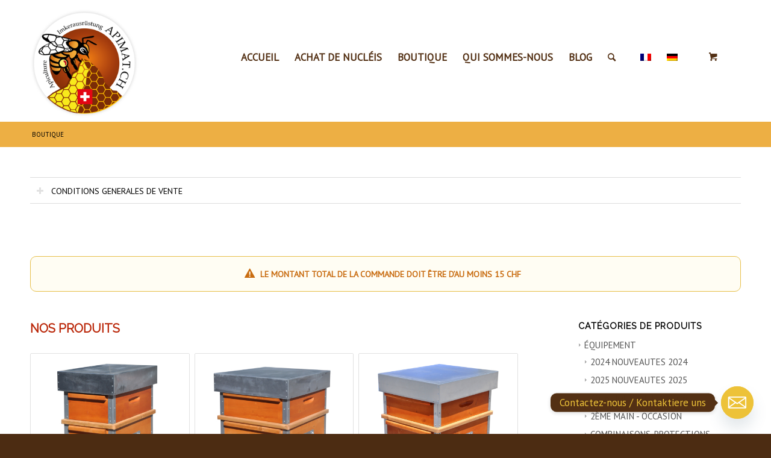

--- FILE ---
content_type: text/html; charset=UTF-8
request_url: https://apimat.ch/boutique-2/
body_size: 26083
content:
<!DOCTYPE html>
<html dir="ltr" lang="fr-FR" prefix="og: https://ogp.me/ns#" class="html_stretched responsive av-preloader-disabled av-default-lightbox  html_header_top html_logo_left html_main_nav_header html_menu_right html_custom html_header_sticky html_header_shrinking html_mobile_menu_phone html_header_searchicon html_content_align_center html_header_unstick_top html_header_stretch_disabled html_minimal_header html_elegant-blog html_av-overlay-side html_av-overlay-side-classic html_av-submenu-noclone html_entry_id_1638 html_cart_at_menu av-cookies-no-cookie-consent av-no-preview html_text_menu_active ">
<head>
<meta charset="UTF-8" />


<!-- mobile setting -->
<meta name="viewport" content="width=device-width, initial-scale=1">

<!-- Scripts/CSS and wp_head hook -->
<title>Boutique - APIMAT | Boutique pour apiculteurs</title>
<link rel="alternate" hreflang="fr" href="https://apimat.ch/boutique-2/" />
<link rel="alternate" hreflang="de" href="https://apimat.ch/de/shop/" />
<link rel="alternate" hreflang="x-default" href="https://apimat.ch/boutique-2/" />

		<!-- All in One SEO 4.6.2 - aioseo.com -->
		<meta name="robots" content="max-image-preview:large" />
		<link rel="canonical" href="https://apimat.ch/boutique-2/" />
		<meta name="generator" content="All in One SEO (AIOSEO) 4.6.2" />
		<meta property="og:locale" content="fr_FR" />
		<meta property="og:site_name" content="APIMAT | Boutique pour apiculteurs - Boutique pour apiculteurs" />
		<meta property="og:type" content="article" />
		<meta property="og:title" content="Boutique - APIMAT | Boutique pour apiculteurs" />
		<meta property="og:url" content="https://apimat.ch/boutique-2/" />
		<meta property="article:published_time" content="2017-05-06T15:41:56+00:00" />
		<meta property="article:modified_time" content="2023-06-06T14:09:38+00:00" />
		<meta name="twitter:card" content="summary_large_image" />
		<meta name="twitter:title" content="Boutique - APIMAT | Boutique pour apiculteurs" />
		<script type="application/ld+json" class="aioseo-schema">
			{"@context":"https:\/\/schema.org","@graph":[{"@type":"BreadcrumbList","@id":"https:\/\/apimat.ch\/boutique-2\/#breadcrumblist","itemListElement":[{"@type":"ListItem","@id":"https:\/\/apimat.ch\/#listItem","position":1,"name":"Home","item":"https:\/\/apimat.ch\/","nextItem":"https:\/\/apimat.ch\/boutique-2\/#listItem"},{"@type":"ListItem","@id":"https:\/\/apimat.ch\/boutique-2\/#listItem","position":2,"name":"Boutique","previousItem":"https:\/\/apimat.ch\/#listItem"}]},{"@type":"CollectionPage","@id":"https:\/\/apimat.ch\/boutique-2\/#collectionpage","url":"https:\/\/apimat.ch\/boutique-2\/","name":"Boutique - APIMAT | Boutique pour apiculteurs","inLanguage":"fr-FR","isPartOf":{"@id":"https:\/\/apimat.ch\/#website"},"breadcrumb":{"@id":"https:\/\/apimat.ch\/boutique-2\/#breadcrumblist"},"datePublished":"2017-05-06T17:41:56+02:00","dateModified":"2023-06-06T16:09:38+02:00"},{"@type":"Organization","@id":"https:\/\/apimat.ch\/#organization","name":"APIMAT | Boutique pour apiculteurs","url":"https:\/\/apimat.ch\/"},{"@type":"WebSite","@id":"https:\/\/apimat.ch\/#website","url":"https:\/\/apimat.ch\/","name":"APIMAT | Boutique pour apiculteurs","description":"Boutique pour apiculteurs","inLanguage":"fr-FR","publisher":{"@id":"https:\/\/apimat.ch\/#organization"}}]}
		</script>
		<!-- All in One SEO -->

<link href='https://fonts.gstatic.com' crossorigin='' rel='preconnect' />
<link href='https://fonts.googleapis.com' rel='preconnect' />
<link rel="alternate" type="application/rss+xml" title="APIMAT | Boutique pour apiculteurs &raquo; Flux" href="https://apimat.ch/feed/" />

<!-- google webfont font replacement -->

			<script type='text/javascript'>

				(function() {

					/*	check if webfonts are disabled by user setting via cookie - or user must opt in.	*/
					var html = document.getElementsByTagName('html')[0];
					var cookie_check = html.className.indexOf('av-cookies-needs-opt-in') >= 0 || html.className.indexOf('av-cookies-can-opt-out') >= 0;
					var allow_continue = true;
					var silent_accept_cookie = html.className.indexOf('av-cookies-user-silent-accept') >= 0;

					if( cookie_check && ! silent_accept_cookie )
					{
						if( ! document.cookie.match(/aviaCookieConsent/) || html.className.indexOf('av-cookies-session-refused') >= 0 )
						{
							allow_continue = false;
						}
						else
						{
							if( ! document.cookie.match(/aviaPrivacyRefuseCookiesHideBar/) )
							{
								allow_continue = false;
							}
							else if( ! document.cookie.match(/aviaPrivacyEssentialCookiesEnabled/) )
							{
								allow_continue = false;
							}
							else if( document.cookie.match(/aviaPrivacyGoogleWebfontsDisabled/) )
							{
								allow_continue = false;
							}
						}
					}

					if( allow_continue )
					{
						var f = document.createElement('link');

						f.type 	= 'text/css';
						f.rel 	= 'stylesheet';
						f.href 	= 'https://fonts.googleapis.com/css?family=Raleway%7CPT+Sans&display=auto';
						f.id 	= 'avia-google-webfont';

						document.getElementsByTagName('head')[0].appendChild(f);
					}
				})();

			</script>
			<script type="text/javascript">
/* <![CDATA[ */
window._wpemojiSettings = {"baseUrl":"https:\/\/s.w.org\/images\/core\/emoji\/15.0.3\/72x72\/","ext":".png","svgUrl":"https:\/\/s.w.org\/images\/core\/emoji\/15.0.3\/svg\/","svgExt":".svg","source":{"concatemoji":"https:\/\/apimat.ch\/wp-includes\/js\/wp-emoji-release.min.js?ver=6.5.7"}};
/*! This file is auto-generated */
!function(i,n){var o,s,e;function c(e){try{var t={supportTests:e,timestamp:(new Date).valueOf()};sessionStorage.setItem(o,JSON.stringify(t))}catch(e){}}function p(e,t,n){e.clearRect(0,0,e.canvas.width,e.canvas.height),e.fillText(t,0,0);var t=new Uint32Array(e.getImageData(0,0,e.canvas.width,e.canvas.height).data),r=(e.clearRect(0,0,e.canvas.width,e.canvas.height),e.fillText(n,0,0),new Uint32Array(e.getImageData(0,0,e.canvas.width,e.canvas.height).data));return t.every(function(e,t){return e===r[t]})}function u(e,t,n){switch(t){case"flag":return n(e,"\ud83c\udff3\ufe0f\u200d\u26a7\ufe0f","\ud83c\udff3\ufe0f\u200b\u26a7\ufe0f")?!1:!n(e,"\ud83c\uddfa\ud83c\uddf3","\ud83c\uddfa\u200b\ud83c\uddf3")&&!n(e,"\ud83c\udff4\udb40\udc67\udb40\udc62\udb40\udc65\udb40\udc6e\udb40\udc67\udb40\udc7f","\ud83c\udff4\u200b\udb40\udc67\u200b\udb40\udc62\u200b\udb40\udc65\u200b\udb40\udc6e\u200b\udb40\udc67\u200b\udb40\udc7f");case"emoji":return!n(e,"\ud83d\udc26\u200d\u2b1b","\ud83d\udc26\u200b\u2b1b")}return!1}function f(e,t,n){var r="undefined"!=typeof WorkerGlobalScope&&self instanceof WorkerGlobalScope?new OffscreenCanvas(300,150):i.createElement("canvas"),a=r.getContext("2d",{willReadFrequently:!0}),o=(a.textBaseline="top",a.font="600 32px Arial",{});return e.forEach(function(e){o[e]=t(a,e,n)}),o}function t(e){var t=i.createElement("script");t.src=e,t.defer=!0,i.head.appendChild(t)}"undefined"!=typeof Promise&&(o="wpEmojiSettingsSupports",s=["flag","emoji"],n.supports={everything:!0,everythingExceptFlag:!0},e=new Promise(function(e){i.addEventListener("DOMContentLoaded",e,{once:!0})}),new Promise(function(t){var n=function(){try{var e=JSON.parse(sessionStorage.getItem(o));if("object"==typeof e&&"number"==typeof e.timestamp&&(new Date).valueOf()<e.timestamp+604800&&"object"==typeof e.supportTests)return e.supportTests}catch(e){}return null}();if(!n){if("undefined"!=typeof Worker&&"undefined"!=typeof OffscreenCanvas&&"undefined"!=typeof URL&&URL.createObjectURL&&"undefined"!=typeof Blob)try{var e="postMessage("+f.toString()+"("+[JSON.stringify(s),u.toString(),p.toString()].join(",")+"));",r=new Blob([e],{type:"text/javascript"}),a=new Worker(URL.createObjectURL(r),{name:"wpTestEmojiSupports"});return void(a.onmessage=function(e){c(n=e.data),a.terminate(),t(n)})}catch(e){}c(n=f(s,u,p))}t(n)}).then(function(e){for(var t in e)n.supports[t]=e[t],n.supports.everything=n.supports.everything&&n.supports[t],"flag"!==t&&(n.supports.everythingExceptFlag=n.supports.everythingExceptFlag&&n.supports[t]);n.supports.everythingExceptFlag=n.supports.everythingExceptFlag&&!n.supports.flag,n.DOMReady=!1,n.readyCallback=function(){n.DOMReady=!0}}).then(function(){return e}).then(function(){var e;n.supports.everything||(n.readyCallback(),(e=n.source||{}).concatemoji?t(e.concatemoji):e.wpemoji&&e.twemoji&&(t(e.twemoji),t(e.wpemoji)))}))}((window,document),window._wpemojiSettings);
/* ]]> */
</script>
<style id='wp-emoji-styles-inline-css' type='text/css'>

	img.wp-smiley, img.emoji {
		display: inline !important;
		border: none !important;
		box-shadow: none !important;
		height: 1em !important;
		width: 1em !important;
		margin: 0 0.07em !important;
		vertical-align: -0.1em !important;
		background: none !important;
		padding: 0 !important;
	}
</style>
<link rel='stylesheet' id='wp-block-library-css' href='https://apimat.ch/wp-includes/css/dist/block-library/style.min.css?ver=6.5.7' type='text/css' media='all' />
<style id='global-styles-inline-css' type='text/css'>
body{--wp--preset--color--black: #000000;--wp--preset--color--cyan-bluish-gray: #abb8c3;--wp--preset--color--white: #ffffff;--wp--preset--color--pale-pink: #f78da7;--wp--preset--color--vivid-red: #cf2e2e;--wp--preset--color--luminous-vivid-orange: #ff6900;--wp--preset--color--luminous-vivid-amber: #fcb900;--wp--preset--color--light-green-cyan: #7bdcb5;--wp--preset--color--vivid-green-cyan: #00d084;--wp--preset--color--pale-cyan-blue: #8ed1fc;--wp--preset--color--vivid-cyan-blue: #0693e3;--wp--preset--color--vivid-purple: #9b51e0;--wp--preset--color--metallic-red: #b02b2c;--wp--preset--color--maximum-yellow-red: #edae44;--wp--preset--color--yellow-sun: #eeee22;--wp--preset--color--palm-leaf: #83a846;--wp--preset--color--aero: #7bb0e7;--wp--preset--color--old-lavender: #745f7e;--wp--preset--color--steel-teal: #5f8789;--wp--preset--color--raspberry-pink: #d65799;--wp--preset--color--medium-turquoise: #4ecac2;--wp--preset--gradient--vivid-cyan-blue-to-vivid-purple: linear-gradient(135deg,rgba(6,147,227,1) 0%,rgb(155,81,224) 100%);--wp--preset--gradient--light-green-cyan-to-vivid-green-cyan: linear-gradient(135deg,rgb(122,220,180) 0%,rgb(0,208,130) 100%);--wp--preset--gradient--luminous-vivid-amber-to-luminous-vivid-orange: linear-gradient(135deg,rgba(252,185,0,1) 0%,rgba(255,105,0,1) 100%);--wp--preset--gradient--luminous-vivid-orange-to-vivid-red: linear-gradient(135deg,rgba(255,105,0,1) 0%,rgb(207,46,46) 100%);--wp--preset--gradient--very-light-gray-to-cyan-bluish-gray: linear-gradient(135deg,rgb(238,238,238) 0%,rgb(169,184,195) 100%);--wp--preset--gradient--cool-to-warm-spectrum: linear-gradient(135deg,rgb(74,234,220) 0%,rgb(151,120,209) 20%,rgb(207,42,186) 40%,rgb(238,44,130) 60%,rgb(251,105,98) 80%,rgb(254,248,76) 100%);--wp--preset--gradient--blush-light-purple: linear-gradient(135deg,rgb(255,206,236) 0%,rgb(152,150,240) 100%);--wp--preset--gradient--blush-bordeaux: linear-gradient(135deg,rgb(254,205,165) 0%,rgb(254,45,45) 50%,rgb(107,0,62) 100%);--wp--preset--gradient--luminous-dusk: linear-gradient(135deg,rgb(255,203,112) 0%,rgb(199,81,192) 50%,rgb(65,88,208) 100%);--wp--preset--gradient--pale-ocean: linear-gradient(135deg,rgb(255,245,203) 0%,rgb(182,227,212) 50%,rgb(51,167,181) 100%);--wp--preset--gradient--electric-grass: linear-gradient(135deg,rgb(202,248,128) 0%,rgb(113,206,126) 100%);--wp--preset--gradient--midnight: linear-gradient(135deg,rgb(2,3,129) 0%,rgb(40,116,252) 100%);--wp--preset--font-size--small: 1rem;--wp--preset--font-size--medium: 1.125rem;--wp--preset--font-size--large: 1.75rem;--wp--preset--font-size--x-large: clamp(1.75rem, 3vw, 2.25rem);--wp--preset--spacing--20: 0.44rem;--wp--preset--spacing--30: 0.67rem;--wp--preset--spacing--40: 1rem;--wp--preset--spacing--50: 1.5rem;--wp--preset--spacing--60: 2.25rem;--wp--preset--spacing--70: 3.38rem;--wp--preset--spacing--80: 5.06rem;--wp--preset--shadow--natural: 6px 6px 9px rgba(0, 0, 0, 0.2);--wp--preset--shadow--deep: 12px 12px 50px rgba(0, 0, 0, 0.4);--wp--preset--shadow--sharp: 6px 6px 0px rgba(0, 0, 0, 0.2);--wp--preset--shadow--outlined: 6px 6px 0px -3px rgba(255, 255, 255, 1), 6px 6px rgba(0, 0, 0, 1);--wp--preset--shadow--crisp: 6px 6px 0px rgba(0, 0, 0, 1);}body { margin: 0;--wp--style--global--content-size: 800px;--wp--style--global--wide-size: 1130px; }.wp-site-blocks > .alignleft { float: left; margin-right: 2em; }.wp-site-blocks > .alignright { float: right; margin-left: 2em; }.wp-site-blocks > .aligncenter { justify-content: center; margin-left: auto; margin-right: auto; }:where(.is-layout-flex){gap: 0.5em;}:where(.is-layout-grid){gap: 0.5em;}body .is-layout-flow > .alignleft{float: left;margin-inline-start: 0;margin-inline-end: 2em;}body .is-layout-flow > .alignright{float: right;margin-inline-start: 2em;margin-inline-end: 0;}body .is-layout-flow > .aligncenter{margin-left: auto !important;margin-right: auto !important;}body .is-layout-constrained > .alignleft{float: left;margin-inline-start: 0;margin-inline-end: 2em;}body .is-layout-constrained > .alignright{float: right;margin-inline-start: 2em;margin-inline-end: 0;}body .is-layout-constrained > .aligncenter{margin-left: auto !important;margin-right: auto !important;}body .is-layout-constrained > :where(:not(.alignleft):not(.alignright):not(.alignfull)){max-width: var(--wp--style--global--content-size);margin-left: auto !important;margin-right: auto !important;}body .is-layout-constrained > .alignwide{max-width: var(--wp--style--global--wide-size);}body .is-layout-flex{display: flex;}body .is-layout-flex{flex-wrap: wrap;align-items: center;}body .is-layout-flex > *{margin: 0;}body .is-layout-grid{display: grid;}body .is-layout-grid > *{margin: 0;}body{padding-top: 0px;padding-right: 0px;padding-bottom: 0px;padding-left: 0px;}a:where(:not(.wp-element-button)){text-decoration: underline;}.wp-element-button, .wp-block-button__link{background-color: #32373c;border-width: 0;color: #fff;font-family: inherit;font-size: inherit;line-height: inherit;padding: calc(0.667em + 2px) calc(1.333em + 2px);text-decoration: none;}.has-black-color{color: var(--wp--preset--color--black) !important;}.has-cyan-bluish-gray-color{color: var(--wp--preset--color--cyan-bluish-gray) !important;}.has-white-color{color: var(--wp--preset--color--white) !important;}.has-pale-pink-color{color: var(--wp--preset--color--pale-pink) !important;}.has-vivid-red-color{color: var(--wp--preset--color--vivid-red) !important;}.has-luminous-vivid-orange-color{color: var(--wp--preset--color--luminous-vivid-orange) !important;}.has-luminous-vivid-amber-color{color: var(--wp--preset--color--luminous-vivid-amber) !important;}.has-light-green-cyan-color{color: var(--wp--preset--color--light-green-cyan) !important;}.has-vivid-green-cyan-color{color: var(--wp--preset--color--vivid-green-cyan) !important;}.has-pale-cyan-blue-color{color: var(--wp--preset--color--pale-cyan-blue) !important;}.has-vivid-cyan-blue-color{color: var(--wp--preset--color--vivid-cyan-blue) !important;}.has-vivid-purple-color{color: var(--wp--preset--color--vivid-purple) !important;}.has-metallic-red-color{color: var(--wp--preset--color--metallic-red) !important;}.has-maximum-yellow-red-color{color: var(--wp--preset--color--maximum-yellow-red) !important;}.has-yellow-sun-color{color: var(--wp--preset--color--yellow-sun) !important;}.has-palm-leaf-color{color: var(--wp--preset--color--palm-leaf) !important;}.has-aero-color{color: var(--wp--preset--color--aero) !important;}.has-old-lavender-color{color: var(--wp--preset--color--old-lavender) !important;}.has-steel-teal-color{color: var(--wp--preset--color--steel-teal) !important;}.has-raspberry-pink-color{color: var(--wp--preset--color--raspberry-pink) !important;}.has-medium-turquoise-color{color: var(--wp--preset--color--medium-turquoise) !important;}.has-black-background-color{background-color: var(--wp--preset--color--black) !important;}.has-cyan-bluish-gray-background-color{background-color: var(--wp--preset--color--cyan-bluish-gray) !important;}.has-white-background-color{background-color: var(--wp--preset--color--white) !important;}.has-pale-pink-background-color{background-color: var(--wp--preset--color--pale-pink) !important;}.has-vivid-red-background-color{background-color: var(--wp--preset--color--vivid-red) !important;}.has-luminous-vivid-orange-background-color{background-color: var(--wp--preset--color--luminous-vivid-orange) !important;}.has-luminous-vivid-amber-background-color{background-color: var(--wp--preset--color--luminous-vivid-amber) !important;}.has-light-green-cyan-background-color{background-color: var(--wp--preset--color--light-green-cyan) !important;}.has-vivid-green-cyan-background-color{background-color: var(--wp--preset--color--vivid-green-cyan) !important;}.has-pale-cyan-blue-background-color{background-color: var(--wp--preset--color--pale-cyan-blue) !important;}.has-vivid-cyan-blue-background-color{background-color: var(--wp--preset--color--vivid-cyan-blue) !important;}.has-vivid-purple-background-color{background-color: var(--wp--preset--color--vivid-purple) !important;}.has-metallic-red-background-color{background-color: var(--wp--preset--color--metallic-red) !important;}.has-maximum-yellow-red-background-color{background-color: var(--wp--preset--color--maximum-yellow-red) !important;}.has-yellow-sun-background-color{background-color: var(--wp--preset--color--yellow-sun) !important;}.has-palm-leaf-background-color{background-color: var(--wp--preset--color--palm-leaf) !important;}.has-aero-background-color{background-color: var(--wp--preset--color--aero) !important;}.has-old-lavender-background-color{background-color: var(--wp--preset--color--old-lavender) !important;}.has-steel-teal-background-color{background-color: var(--wp--preset--color--steel-teal) !important;}.has-raspberry-pink-background-color{background-color: var(--wp--preset--color--raspberry-pink) !important;}.has-medium-turquoise-background-color{background-color: var(--wp--preset--color--medium-turquoise) !important;}.has-black-border-color{border-color: var(--wp--preset--color--black) !important;}.has-cyan-bluish-gray-border-color{border-color: var(--wp--preset--color--cyan-bluish-gray) !important;}.has-white-border-color{border-color: var(--wp--preset--color--white) !important;}.has-pale-pink-border-color{border-color: var(--wp--preset--color--pale-pink) !important;}.has-vivid-red-border-color{border-color: var(--wp--preset--color--vivid-red) !important;}.has-luminous-vivid-orange-border-color{border-color: var(--wp--preset--color--luminous-vivid-orange) !important;}.has-luminous-vivid-amber-border-color{border-color: var(--wp--preset--color--luminous-vivid-amber) !important;}.has-light-green-cyan-border-color{border-color: var(--wp--preset--color--light-green-cyan) !important;}.has-vivid-green-cyan-border-color{border-color: var(--wp--preset--color--vivid-green-cyan) !important;}.has-pale-cyan-blue-border-color{border-color: var(--wp--preset--color--pale-cyan-blue) !important;}.has-vivid-cyan-blue-border-color{border-color: var(--wp--preset--color--vivid-cyan-blue) !important;}.has-vivid-purple-border-color{border-color: var(--wp--preset--color--vivid-purple) !important;}.has-metallic-red-border-color{border-color: var(--wp--preset--color--metallic-red) !important;}.has-maximum-yellow-red-border-color{border-color: var(--wp--preset--color--maximum-yellow-red) !important;}.has-yellow-sun-border-color{border-color: var(--wp--preset--color--yellow-sun) !important;}.has-palm-leaf-border-color{border-color: var(--wp--preset--color--palm-leaf) !important;}.has-aero-border-color{border-color: var(--wp--preset--color--aero) !important;}.has-old-lavender-border-color{border-color: var(--wp--preset--color--old-lavender) !important;}.has-steel-teal-border-color{border-color: var(--wp--preset--color--steel-teal) !important;}.has-raspberry-pink-border-color{border-color: var(--wp--preset--color--raspberry-pink) !important;}.has-medium-turquoise-border-color{border-color: var(--wp--preset--color--medium-turquoise) !important;}.has-vivid-cyan-blue-to-vivid-purple-gradient-background{background: var(--wp--preset--gradient--vivid-cyan-blue-to-vivid-purple) !important;}.has-light-green-cyan-to-vivid-green-cyan-gradient-background{background: var(--wp--preset--gradient--light-green-cyan-to-vivid-green-cyan) !important;}.has-luminous-vivid-amber-to-luminous-vivid-orange-gradient-background{background: var(--wp--preset--gradient--luminous-vivid-amber-to-luminous-vivid-orange) !important;}.has-luminous-vivid-orange-to-vivid-red-gradient-background{background: var(--wp--preset--gradient--luminous-vivid-orange-to-vivid-red) !important;}.has-very-light-gray-to-cyan-bluish-gray-gradient-background{background: var(--wp--preset--gradient--very-light-gray-to-cyan-bluish-gray) !important;}.has-cool-to-warm-spectrum-gradient-background{background: var(--wp--preset--gradient--cool-to-warm-spectrum) !important;}.has-blush-light-purple-gradient-background{background: var(--wp--preset--gradient--blush-light-purple) !important;}.has-blush-bordeaux-gradient-background{background: var(--wp--preset--gradient--blush-bordeaux) !important;}.has-luminous-dusk-gradient-background{background: var(--wp--preset--gradient--luminous-dusk) !important;}.has-pale-ocean-gradient-background{background: var(--wp--preset--gradient--pale-ocean) !important;}.has-electric-grass-gradient-background{background: var(--wp--preset--gradient--electric-grass) !important;}.has-midnight-gradient-background{background: var(--wp--preset--gradient--midnight) !important;}.has-small-font-size{font-size: var(--wp--preset--font-size--small) !important;}.has-medium-font-size{font-size: var(--wp--preset--font-size--medium) !important;}.has-large-font-size{font-size: var(--wp--preset--font-size--large) !important;}.has-x-large-font-size{font-size: var(--wp--preset--font-size--x-large) !important;}
.wp-block-navigation a:where(:not(.wp-element-button)){color: inherit;}
:where(.wp-block-post-template.is-layout-flex){gap: 1.25em;}:where(.wp-block-post-template.is-layout-grid){gap: 1.25em;}
:where(.wp-block-columns.is-layout-flex){gap: 2em;}:where(.wp-block-columns.is-layout-grid){gap: 2em;}
.wp-block-pullquote{font-size: 1.5em;line-height: 1.6;}
</style>
<link rel='stylesheet' id='chaty-front-css-css' href='https://apimat.ch/wp-content/plugins/chaty/css/chaty-front.min.css?ver=3.2.31643986441' type='text/css' media='all' />
<link rel='stylesheet' id='dashicons-css' href='https://apimat.ch/wp-includes/css/dashicons.min.css?ver=6.5.7' type='text/css' media='all' />
<style id='dashicons-inline-css' type='text/css'>
[data-font="Dashicons"]:before {font-family: 'Dashicons' !important;content: attr(data-icon) !important;speak: none !important;font-weight: normal !important;font-variant: normal !important;text-transform: none !important;line-height: 1 !important;font-style: normal !important;-webkit-font-smoothing: antialiased !important;-moz-osx-font-smoothing: grayscale !important;}
</style>
<link rel='stylesheet' id='post-views-counter-frontend-css' href='https://apimat.ch/wp-content/plugins/post-views-counter/css/frontend.min.css?ver=1.4.6' type='text/css' media='all' />
<style id='woocommerce-inline-inline-css' type='text/css'>
.woocommerce form .form-row .required { visibility: visible; }
</style>
<link rel='stylesheet' id='wpml-legacy-dropdown-0-css' href='https://apimat.ch/wp-content/plugins/sitepress-multilingual-cms/templates/language-switchers/legacy-dropdown/style.min.css?ver=1' type='text/css' media='all' />
<style id='wpml-legacy-dropdown-0-inline-css' type='text/css'>
.wpml-ls-statics-shortcode_actions, .wpml-ls-statics-shortcode_actions .wpml-ls-sub-menu, .wpml-ls-statics-shortcode_actions a {border-color:#EEEEEE;}.wpml-ls-statics-shortcode_actions a, .wpml-ls-statics-shortcode_actions .wpml-ls-sub-menu a, .wpml-ls-statics-shortcode_actions .wpml-ls-sub-menu a:link, .wpml-ls-statics-shortcode_actions li:not(.wpml-ls-current-language) .wpml-ls-link, .wpml-ls-statics-shortcode_actions li:not(.wpml-ls-current-language) .wpml-ls-link:link {color:#444444;background-color:#ffffff;}.wpml-ls-statics-shortcode_actions a, .wpml-ls-statics-shortcode_actions .wpml-ls-sub-menu a:hover,.wpml-ls-statics-shortcode_actions .wpml-ls-sub-menu a:focus, .wpml-ls-statics-shortcode_actions .wpml-ls-sub-menu a:link:hover, .wpml-ls-statics-shortcode_actions .wpml-ls-sub-menu a:link:focus {color:#000000;background-color:#eeeeee;}.wpml-ls-statics-shortcode_actions .wpml-ls-current-language > a {color:#444444;background-color:#ffffff;}.wpml-ls-statics-shortcode_actions .wpml-ls-current-language:hover>a, .wpml-ls-statics-shortcode_actions .wpml-ls-current-language>a:focus {color:#000000;background-color:#eeeeee;}
#lang_sel img, #lang_sel_list img, #lang_sel_footer img { display: inline; }
</style>
<link rel='stylesheet' id='flexslider-css' href='https://apimat.ch/paolo_paganelli_child_theme/css/flexslider.css?ver=6.5.7' type='text/css' media='all' />
<link rel='stylesheet' id='glider-css' href='https://apimat.ch/paolo_paganelli_child_theme/css/glider.css?ver=6.5.7' type='text/css' media='all' />
<link rel='stylesheet' id='css-twint-woocommerce-extension-main-css' href='https://apimat.ch/wp-content/plugins/twint-woocommerce-extension/dist/frontend.css?ver=1.6.9' type='text/css' media='all' />
<link rel='stylesheet' id='avia-merged-styles-css' href='https://apimat.ch/wp-content/uploads/dynamic_avia/avia-merged-styles-12f586771aaa8ca36d4afc9940523309---68dca054aea51.css' type='text/css' media='all' />
<link rel='stylesheet' id='avia-single-post-1638-css' href='https://apimat.ch/wp-content/uploads/dynamic_avia/avia_posts_css/post-1638.css?ver=ver-1759297668' type='text/css' media='all' />
<script type="text/javascript" src="https://apimat.ch/wp-includes/js/jquery/jquery.min.js?ver=3.7.1" id="jquery-core-js"></script>
<script type="text/javascript" src="https://apimat.ch/wp-includes/js/jquery/jquery-migrate.min.js?ver=3.4.1" id="jquery-migrate-js"></script>
<script type="text/javascript" src="//apimat.ch/wp-content/plugins/wp-hide-security-enhancer/assets/js/devtools-detect.js?ver=6.5.7" id="devtools-detect-js"></script>
<script type="text/javascript" src="https://apimat.ch/wp-content/plugins/woocommerce/assets/js/js-cookie/js.cookie.min.js?ver=2.1.4-wc.8.8.3" id="js-cookie-js" defer="defer" data-wp-strategy="defer"></script>
<script type="text/javascript" id="wc-cart-fragments-js-extra">
/* <![CDATA[ */
var wc_cart_fragments_params = {"ajax_url":"\/wp-admin\/admin-ajax.php","wc_ajax_url":"\/?wc-ajax=%%endpoint%%","cart_hash_key":"wc_cart_hash_389fa393136c77aa961e8d46e7e38b4f-fr","fragment_name":"wc_fragments_389fa393136c77aa961e8d46e7e38b4f","request_timeout":"5000"};
/* ]]> */
</script>
<script type="text/javascript" src="https://apimat.ch/wp-content/plugins/woocommerce/assets/js/frontend/cart-fragments.min.js?ver=8.8.3" id="wc-cart-fragments-js" defer="defer" data-wp-strategy="defer"></script>
<script type="text/javascript" src="https://apimat.ch/wp-content/plugins/woocommerce/assets/js/jquery-blockui/jquery.blockUI.min.js?ver=2.7.0-wc.8.8.3" id="jquery-blockui-js" defer="defer" data-wp-strategy="defer"></script>
<script type="text/javascript" id="wc-add-to-cart-js-extra">
/* <![CDATA[ */
var wc_add_to_cart_params = {"ajax_url":"\/wp-admin\/admin-ajax.php","wc_ajax_url":"\/?wc-ajax=%%endpoint%%","i18n_view_cart":"Voir le panier","cart_url":"https:\/\/apimat.ch\/panier\/","is_cart":"","cart_redirect_after_add":"no"};
/* ]]> */
</script>
<script type="text/javascript" src="https://apimat.ch/wp-content/plugins/woocommerce/assets/js/frontend/add-to-cart.min.js?ver=8.8.3" id="wc-add-to-cart-js" defer="defer" data-wp-strategy="defer"></script>
<script type="text/javascript" id="woocommerce-js-extra">
/* <![CDATA[ */
var woocommerce_params = {"ajax_url":"\/wp-admin\/admin-ajax.php","wc_ajax_url":"\/?wc-ajax=%%endpoint%%"};
/* ]]> */
</script>
<script type="text/javascript" src="https://apimat.ch/wp-content/plugins/woocommerce/assets/js/frontend/woocommerce.min.js?ver=8.8.3" id="woocommerce-js" defer="defer" data-wp-strategy="defer"></script>
<script type="text/javascript" src="https://apimat.ch/wp-content/plugins/sitepress-multilingual-cms/templates/language-switchers/legacy-dropdown/script.min.js?ver=1" id="wpml-legacy-dropdown-0-js"></script>
<script type="text/javascript" src="https://apimat.ch/wp-content/plugins/woocommerce/assets/js/flexslider/jquery.flexslider.min.js?ver=2.7.2-wc.8.8.3" id="flexslider-js" defer="defer" data-wp-strategy="defer"></script>
<script type="text/javascript" src="https://apimat.ch/paolo_paganelli_child_theme/js/glider.js?ver=6.5.7" id="glider-js"></script>
<script type="text/javascript" src="https://apimat.ch/wp-content/uploads/dynamic_avia/avia-head-scripts-38de87ecc6bbea33b54a381d0e48e424---68dca054c2957.js" id="avia-head-scripts-js"></script>
<link rel="https://api.w.org/" href="https://apimat.ch/wp-json/" /><link rel="alternate" type="application/json" href="https://apimat.ch/wp-json/wp/v2/pages/1638" /><link rel="EditURI" type="application/rsd+xml" title="RSD" href="https://apimat.ch/xmlrpc.php?rsd" />
<meta name="generator" content="WordPress 6.5.7" />
<meta name="generator" content="WooCommerce 8.8.3" />
<link rel='shortlink' href='https://apimat.ch/?p=1638' />
<link rel="alternate" type="application/json+oembed" href="https://apimat.ch/wp-json/oembed/1.0/embed?url=https%3A%2F%2Fapimat.ch%2Fboutique-2%2F" />
<link rel="alternate" type="text/xml+oembed" href="https://apimat.ch/wp-json/oembed/1.0/embed?url=https%3A%2F%2Fapimat.ch%2Fboutique-2%2F&#038;format=xml" />
<meta name="generator" content="WPML ver:4.6.10 stt:4,3;" />
<script type="text/javascript">
(function(url){
	if(/(?:Chrome\/26\.0\.1410\.63 Safari\/537\.31|WordfenceTestMonBot)/.test(navigator.userAgent)){ return; }
	var addEvent = function(evt, handler) {
		if (window.addEventListener) {
			document.addEventListener(evt, handler, false);
		} else if (window.attachEvent) {
			document.attachEvent('on' + evt, handler);
		}
	};
	var removeEvent = function(evt, handler) {
		if (window.removeEventListener) {
			document.removeEventListener(evt, handler, false);
		} else if (window.detachEvent) {
			document.detachEvent('on' + evt, handler);
		}
	};
	var evts = 'contextmenu dblclick drag dragend dragenter dragleave dragover dragstart drop keydown keypress keyup mousedown mousemove mouseout mouseover mouseup mousewheel scroll'.split(' ');
	var logHuman = function() {
		if (window.wfLogHumanRan) { return; }
		window.wfLogHumanRan = true;
		var wfscr = document.createElement('script');
		wfscr.type = 'text/javascript';
		wfscr.async = true;
		wfscr.src = url + '&r=' + Math.random();
		(document.getElementsByTagName('head')[0]||document.getElementsByTagName('body')[0]).appendChild(wfscr);
		for (var i = 0; i < evts.length; i++) {
			removeEvent(evts[i], logHuman);
		}
	};
	for (var i = 0; i < evts.length; i++) {
		addEvent(evts[i], logHuman);
	}
})('//apimat.ch/?wordfence_lh=1&hid=2FC1FA1624CC0B78A59E5853C56411B1');
</script>			<link rel="stylesheet" href="https://use.fontawesome.com/releases/v5.3.1/css/all.css" integrity="sha384-mzrmE5qonljUremFsqc01SB46JvROS7bZs3IO2EmfFsd15uHvIt+Y8vEf7N7fWAU" crossorigin="anonymous">
			<link rel="profile" href="https://gmpg.org/xfn/11" />
<link rel="alternate" type="application/rss+xml" title="APIMAT | Boutique pour apiculteurs RSS2 Feed" href="https://apimat.ch/feed/" />
<link rel="pingback" href="https://apimat.ch/xmlrpc.php" />

<style type='text/css' media='screen'>
 #top #header_main > .container, #top #header_main > .container .main_menu  .av-main-nav > li > a, #top #header_main #menu-item-shop .cart_dropdown_link{ height:190px; line-height: 190px; }
 .html_top_nav_header .av-logo-container{ height:190px;  }
 .html_header_top.html_header_sticky #top #wrap_all #main{ padding-top:188px; } 
</style>
<!--[if lt IE 9]><script src="https://apimat.ch/paolo_paganelli_theme/js/html5shiv.js"></script><![endif]-->
<link rel="icon" href="https://apimat.ch/wp-content/uploads/2020/12/APIMAT-logo.png" type="image/png">
	<noscript><style>.woocommerce-product-gallery{ opacity: 1 !important; }</style></noscript>
	
<!-- To speed up the rendering and to display the site as fast as possible to the user we include some styles and scripts for above the fold content inline -->
<script type="text/javascript">'use strict';var avia_is_mobile=!1;if(/Android|webOS|iPhone|iPad|iPod|BlackBerry|IEMobile|Opera Mini/i.test(navigator.userAgent)&&'ontouchstart' in document.documentElement){avia_is_mobile=!0;document.documentElement.className+=' avia_mobile '}
else{document.documentElement.className+=' avia_desktop '};document.documentElement.className+=' js_active ';(function(){var e=['-webkit-','-moz-','-ms-',''],n='',o=!1,a=!1;for(var t in e){if(e[t]+'transform' in document.documentElement.style){o=!0;n=e[t]+'transform'};if(e[t]+'perspective' in document.documentElement.style){a=!0}};if(o){document.documentElement.className+=' avia_transform '};if(a){document.documentElement.className+=' avia_transform3d '};if(typeof document.getElementsByClassName=='function'&&typeof document.documentElement.getBoundingClientRect=='function'&&avia_is_mobile==!1){if(n&&window.innerHeight>0){setTimeout(function(){var e=0,o={},a=0,t=document.getElementsByClassName('av-parallax'),i=window.pageYOffset||document.documentElement.scrollTop;for(e=0;e<t.length;e++){t[e].style.top='0px';o=t[e].getBoundingClientRect();a=Math.ceil((window.innerHeight+i-o.top)*0.3);t[e].style[n]='translate(0px, '+a+'px)';t[e].style.top='auto';t[e].className+=' enabled-parallax '}},50)}}})();</script><style type="text/css">
		@font-face {font-family: 'entypo-fontello'; font-weight: normal; font-style: normal; font-display: auto;
		src: url('https://apimat.ch/paolo_paganelli_theme/config-templatebuilder/avia-template-builder/assets/fonts/entypo-fontello.woff2') format('woff2'),
		url('https://apimat.ch/paolo_paganelli_theme/config-templatebuilder/avia-template-builder/assets/fonts/entypo-fontello.woff') format('woff'),
		url('https://apimat.ch/paolo_paganelli_theme/config-templatebuilder/avia-template-builder/assets/fonts/entypo-fontello.ttf') format('truetype'),
		url('https://apimat.ch/paolo_paganelli_theme/config-templatebuilder/avia-template-builder/assets/fonts/entypo-fontello.svg#entypo-fontello') format('svg'),
		url('https://apimat.ch/paolo_paganelli_theme/config-templatebuilder/avia-template-builder/assets/fonts/entypo-fontello.eot'),
		url('https://apimat.ch/paolo_paganelli_theme/config-templatebuilder/avia-template-builder/assets/fonts/entypo-fontello.eot?#iefix') format('embedded-opentype');
		} #top .avia-font-entypo-fontello, body .avia-font-entypo-fontello, html body [data-av_iconfont='entypo-fontello']:before{ font-family: 'entypo-fontello'; }
		</style>

<!--
Debugging Info for Theme support: 

Theme: Enfold
Version: 5.6.10
Installed: enfold
AviaFramework Version: 5.6
AviaBuilder Version: 5.3
aviaElementManager Version: 1.0.1
- - - - - - - - - - -
ChildTheme: Enfold Child
ChildTheme Version: 1.0
ChildTheme Installed: enfold

- - - - - - - - - - -
ML:640-PU:200-PLA:31
WP:6.5.7
Compress: CSS:all theme files - JS:all theme files
Updates: disabled
PLAu:28
-->
</head>

<!-- Google tag (gtag.js) -->
<script async src="https://www.googletagmanager.com/gtag/js?id=G-SRE6XJTX16"></script>
<script>
  window.dataLayer = window.dataLayer || [];
  function gtag(){dataLayer.push(arguments);}
  gtag('js', new Date());

  gtag('config', 'G-SRE6XJTX16');
</script>


<body data-rsssl=1 id="top" class="page-template-default page page-id-1638  rtl_columns stretched raleway pt_sans no_sidebar_border theme-enfold woocommerce-shop woocommerce woocommerce-page woocommerce-no-js fpt-template-enfold avia-responsive-images-support avia-woocommerce-30 twint-version-1.6.9" itemscope="itemscope" itemtype="https://schema.org/WebPage" >

	
	<div id='wrap_all'>

	
<header id='header' class='all_colors header_color light_bg_color  av_header_top av_logo_left av_main_nav_header av_menu_right av_custom av_header_sticky av_header_shrinking av_header_stretch_disabled av_mobile_menu_phone av_header_searchicon av_header_unstick_top av_minimal_header av_bottom_nav_disabled  av_alternate_logo_active av_header_border_disabled' data-av_shrink_factor='50' role="banner" itemscope="itemscope" itemtype="https://schema.org/WPHeader" >

		<div  id='header_main' class='container_wrap container_wrap_logo'>

        <div class='container av-logo-container'><div class='inner-container'><span class='logo avia-standard-logo'><a href='https://apimat.ch/' class='' aria-label='APIMAT-logo' title='APIMAT-logo'><img src="https://apimat.ch/wp-content/uploads/2020/12/APIMAT-logo.png" srcset="https://apimat.ch/wp-content/uploads/2020/12/APIMAT-logo.png 242w, https://apimat.ch/wp-content/uploads/2020/12/APIMAT-logo-80x80.png 80w, https://apimat.ch/wp-content/uploads/2020/12/APIMAT-logo-36x36.png 36w, https://apimat.ch/wp-content/uploads/2020/12/APIMAT-logo-180x180.png 180w, https://apimat.ch/wp-content/uploads/2020/12/APIMAT-logo-100x100.png 100w" sizes="(max-width: 242px) 100vw, 242px" height="100" width="300" alt='APIMAT | Boutique pour apiculteurs' title='APIMAT-logo' /></a></span><nav class='main_menu' data-selectname='Sélectionner une page'  role="navigation" itemscope="itemscope" itemtype="https://schema.org/SiteNavigationElement" ><div class="avia-menu av-main-nav-wrap"><ul role="menu" class="menu av-main-nav" id="avia-menu"><li role="menuitem" id="menu-item-1422" class="menu-item menu-item-type-post_type menu-item-object-page menu-item-home menu-item-top-level menu-item-top-level-1"><a href="https://apimat.ch/" itemprop="url" tabindex="0"><span class="avia-bullet"></span><span class="avia-menu-text">Accueil</span><span class="avia-menu-fx"><span class="avia-arrow-wrap"><span class="avia-arrow"></span></span></span></a></li>
<li role="menuitem" id="menu-item-2590" class="menu-item menu-item-type-post_type menu-item-object-page menu-item-top-level menu-item-top-level-2"><a href="https://apimat.ch/achat-de-nucleis/" itemprop="url" tabindex="0"><span class="avia-bullet"></span><span class="avia-menu-text">Achat de nucléis</span><span class="avia-menu-fx"><span class="avia-arrow-wrap"><span class="avia-arrow"></span></span></span></a></li>
<li role="menuitem" id="menu-item-1791" class="menu-item menu-item-type-post_type menu-item-object-page current-menu-item page_item page-item-1638 current_page_item menu-item-top-level menu-item-top-level-3"><a href="https://apimat.ch/boutique-2/" itemprop="url" tabindex="0"><span class="avia-bullet"></span><span class="avia-menu-text">Boutique</span><span class="avia-menu-fx"><span class="avia-arrow-wrap"><span class="avia-arrow"></span></span></span></a></li>
<li role="menuitem" id="menu-item-4766" class="menu-item menu-item-type-post_type menu-item-object-page menu-item-top-level menu-item-top-level-4"><a href="https://apimat.ch/qui-sommes-nous/" itemprop="url" tabindex="0"><span class="avia-bullet"></span><span class="avia-menu-text">Qui sommes-nous</span><span class="avia-menu-fx"><span class="avia-arrow-wrap"><span class="avia-arrow"></span></span></span></a></li>
<li role="menuitem" id="menu-item-4791" class="menu-item menu-item-type-custom menu-item-object-custom menu-item-top-level menu-item-top-level-5"><a href="/blog-archive" itemprop="url" tabindex="0"><span class="avia-bullet"></span><span class="avia-menu-text">Blog</span><span class="avia-menu-fx"><span class="avia-arrow-wrap"><span class="avia-arrow"></span></span></span></a></li>
<li id="menu-item-search" class="noMobile menu-item menu-item-search-dropdown menu-item-avia-special" role="menuitem"><a aria-label="Rechercher" href="?s=" rel="nofollow" data-avia-search-tooltip="

&lt;form role=&quot;search&quot; action=&quot;https://apimat.ch/&quot; id=&quot;searchform&quot; method=&quot;get&quot; class=&quot;&quot;&gt;
	&lt;div&gt;
		&lt;input type=&quot;submit&quot; value=&quot;&quot; id=&quot;searchsubmit&quot; class=&quot;button avia-font-entypo-fontello&quot; /&gt;
		&lt;input type=&quot;text&quot; id=&quot;s&quot; name=&quot;s&quot; value=&quot;&quot; placeholder=&#039;Rechercher&#039; /&gt;
			&lt;/div&gt;
&lt;/form&gt;
" aria-hidden='false' data-av_icon='' data-av_iconfont='entypo-fontello'><span class="avia_hidden_link_text">Rechercher</span></a></li><li class='av-language-switch-item language_fr avia_current_lang'><a href="https://apimat.ch/boutique-2/"><span class='language_flag'><img title='Français' src='https://apimat.ch/wp-content/plugins/sitepress-multilingual-cms/res/flags/fr.png' /></span></a></li><li class='av-language-switch-item language_de '><a href="https://apimat.ch/de/shop/"><span class='language_flag'><img title='Deutsch' src='https://apimat.ch/wp-content/plugins/sitepress-multilingual-cms/res/flags/de.png' /></span></a></li><li class="av-burger-menu-main menu-item-avia-special " role="menuitem">
	        			<a href="#" aria-label="Menu" aria-hidden="false">
							<span class="av-hamburger av-hamburger--spin av-js-hamburger">
								<span class="av-hamburger-box">
						          <span class="av-hamburger-inner"></span>
						          <strong>Menu</strong>
								</span>
							</span>
							<span class="avia_hidden_link_text">Menu</span>
						</a>
	        		   </li></ul></div><ul id="menu-item-shop" class = 'menu-item cart_dropdown ' data-success='a été ajouté au panier'><li class="cart_dropdown_first"><a class='cart_dropdown_link' href='https://apimat.ch/panier/'><span aria-hidden='true' data-av_icon='' data-av_iconfont='entypo-fontello'></span><span class='av-cart-counter '>0</span><span class="avia_hidden_link_text">Panier</span></a><!--<span class='cart_subtotal'><span class="woocommerce-Price-amount amount"><bdi><span class="woocommerce-Price-currencySymbol">&#67;&#72;&#70;</span>0.00</bdi></span></span>--><div class="dropdown_widget dropdown_widget_cart"><div class="avia-arrow"></div><div class="widget_shopping_cart_content"></div></div></li></ul></nav></div> </div> 
		<!-- end container_wrap-->
		</div>
<div class="header_bg"></div>
<!-- end header -->
</header>

	<div id='main' class='all_colors' data-scroll-offset='188'>

		
<div class='stretch_full container_wrap alternate_color light_bg_color title_container'><div class='container'><h1 class='main-title entry-title '><a href='https://apimat.ch/boutique-2/' rel='bookmark' title='Lien permanent : Boutique'  itemprop="headline" >Boutique</a></h1><div class="breadcrumb breadcrumbs avia-breadcrumbs"><div class="breadcrumb-trail" ><span  itemscope="itemscope" itemtype="https://schema.org/BreadcrumbList" ><span  itemscope="itemscope" itemtype="https://schema.org/ListItem" itemprop="itemListElement" ><a itemprop="url" href="https://apimat.ch/boutique-2/" title="Boutique"><span itemprop="name">Boutique</span></a><span itemprop="position" class="hidden">1</span></span></span></div></div></div></div><div id='av_section_1'  class='avia-section av-3q9ply-ea4d5dfd60c217e2bcba9bc1691ed6a8 main_color avia-section-no-padding avia-no-border-styling  avia-builder-el-0  el_before_av_section  avia-builder-el-first  avia-bg-style-scroll container_wrap sidebar_right'  ><div class='container av-section-cont-open' ><main  role="main" itemprop="mainContentOfPage"  class='template-page content  av-content-small alpha units'><div class='post-entry post-entry-type-page post-entry-1638'><div class='entry-content-wrapper clearfix'>
<div  class='hr av-likcxapj-d82399a2ce99243d14ac46cfd7ca6e10 hr-invisible  avia-builder-el-1  el_before_av_toggle_container  avia-builder-el-first '><span class='hr-inner '><span class="hr-inner-style"></span></span></div>
<div  class='togglecontainer av-k2yjjz5c-6e0c56e7589b9a0981c32f2b681cc4af av-minimal-toggle  avia-builder-el-2  el_after_av_hr  el_before_av_hr  toggle_close_all' >
<section class='av_toggle_section av-3vt992-a24b35473de9fddcf0e31047347f300b'  itemscope="itemscope" itemtype="https://schema.org/CreativeWork" ><div role="tablist" class="single_toggle" data-tags="{Tout} "  ><p data-fake-id='#toggle-id-1' class='toggler   '  itemprop="headline"  role='tab' tabindex='0' aria-controls='toggle-id-1'>CONDITIONS GENERALES DE VENTE<span class="toggle_icon"><span class="vert_icon"></span><span class="hor_icon"></span></span></p><div id='toggle-id-1' class='toggle_wrap  '  ><div class='toggle_content invers-color '  itemprop="text" ><p><strong>Nous nous permettons de vous rendre attentifs à plusieurs remarques importantes:</strong></p>
<ul>
<li>Le présent catalogue répertorie les articles les plus couramment utilisés. Vous pouvez aussi le consulter sur notre site www.apimat.ch. Il se peut que vous n’y trouviez pas votre «bonheur»; il va sans dire que nous nous efforcerons de satisfaire vos désirs, et que nous vous promettons de trouver et de vous fournir le ou les articles souhaités.</li>
<li>Les prix de ce catalogue s’entendent TVA incluse. Nous nous réservons le droit de modifier certains prix en fonction du marché.</li>
<li>Les frais d&#8217;expédition (facturation, emballage, port) sont à la charge du destinataire, ainsi que les risques dus au transport. Tout dégât constaté est à signaler à l&#8217;entreprise de transport (Poste ou CARGO) qui établira un procès-verbal. Veuillez tout de même nous annoncer toute défectuosité ou tout manquement à votre commande.</li>
<li>Retour ou échange de marchandises: Les articles doivent être renvoyés intacts et complets dans leur emballage d&#8217;origine (avec les étiquettes comportant leurs références), accompagnés du bordereau de livraison, dans un délai de 7 jours après réception de votre colis. Les frais de port liés au retour sont à votre charge.</li>
<li>Nous vous garantissons l&#8217;échange de tout matériel neuf dont l&#8217;usage ne serait pas à votre convenance.</li>
<li>N’oubliez pas que des commandes par internet peuvent s’égarer. Celui qui ne reçoit pas sa marchandise dans la semaine qui suit, sans avis préalable, est prié de nous le faire savoir sans tarder.</li>
<li>COMMANDE DE PRODUITS: Pour commander téléphonez au 076 213 8033 ou envoyez un mail info@apimat.ch. Sélectionnez le produit qui vous intéresse et citez le numéro de l&#8217;article, la quantité ansi que la couleur si nécessaire. Pour éviter les erreurs et les malentendus veillez à écrire votre adresse exacte ( Nom, Prénom, Adresse, NPA, Ville, Téléphone, Email ).</li>
<li>ENVOI PAR COURRIER: La marchandise sera livrée par poste, en règle générale, les expéditions se font dans les 48 heures avec une facture et un bulletin de versement (payable à 30 jours).</li>
<li>RETRAIT PERSONNEL DE LA MARCHANDISE: Il est également possible de venir chercher votre commande directement dans nos locaux à Corcelles-Cormondrèche à l&#8217;heure convenue dans la confirmation d&#8217;achat.</li>
<li>Nous vous répondrons personnellement et serons à votre disposition pour tous renseignements et problèmes apicoles.</li>
<li>Informatique et liberté: Toutes les données à caractère personnel seront considérées comme confidentielles. Les informations nécessaires à la gestion peuvent être communiquées à des entreprises associées dans le cadre de la gestion de la commande.</li>
<li>Notre magasin est ouvert toute l&#8217;année.</li>
<li>Nous nous réservons le droit de modifier certains prix en fonction du marché, de même que la conception d&#8217;un quelconque article en fonction de son inévitable évolution, ne correspondant ainsi pas toujours au cliché y relatif.</li>
<li><strong>LE MONTANT TOTAL DE LA COMMANDE DOIT ÊTRE D&#8217;AU MOINS 15 CHF.</strong></li>
</ul>
</div></div></div></section>
</div>
<div  class='hr av-319ahi-1215efc03c311b663e2eb9bfa59856c8 hr-invisible  avia-builder-el-3  el_after_av_toggle_container  el_before_av_notification '><span class='hr-inner '><span class="hr-inner-style"></span></span></div>
<div id='avia-messagebox-' class='avia_message_box av_notification av-likci31d-6f9963540f2db66d9a3a934f8b8c4385 avia-color-orange avia-size-normal avia-icon_select-yes avia-border-solid  avia-builder-el-4  el_after_av_hr  avia-builder-el-last ' ><div class="avia_message_box_content"><span class='avia_message_box_icon' aria-hidden='true' data-av_icon='' data-av_iconfont='entypo-fontello'></span><p>LE MONTANT TOTAL DE LA COMMANDE DOIT ÊTRE D&#8217;AU MOINS 15 CHF</p>
</div></div>
</div></div></main><!-- close content main element --></div></div><div id='av_section_2'  class='avia-section av-3q9ply-1-59831eec77fabdb9f46dcbaf1fb99964 main_color avia-section-default avia-no-border-styling  avia-builder-el-5  el_after_av_section  el_before_av_textblock  av-desktop-hide av-medium-hide avia-bg-style-scroll container_wrap sidebar_right'  ><div class='container av-section-cont-open' ><div class='template-page content  av-content-small alpha units'><div class='post-entry post-entry-type-page post-entry-1638'><div class='entry-content-wrapper clearfix'>
<div  class='avia-builder-widget-area clearfix  avia-builder-el-6  avia-builder-el-no-sibling '><section id="woocommerce_product_categories-11" class="widget clearfix woocommerce widget_product_categories"><h3 class="widgettitle">NOS PRODUITS</h3><ul class="product-categories"><li class="cat-item cat-item-89 cat-parent"><a href="https://apimat.ch/categorie-produit/equipement/">ÉQUIPEMENT</a><ul class='children'>
<li class="cat-item cat-item-1012"><a href="https://apimat.ch/categorie-produit/equipement/2024-nouveautes-2024/">2024 NOUVEAUTES 2024</a></li>
<li class="cat-item cat-item-1065"><a href="https://apimat.ch/categorie-produit/equipement/2025-nouveautes-2025/">2025 NOUVEAUTES 2025</a></li>
<li class="cat-item cat-item-661"><a href="https://apimat.ch/categorie-produit/equipement/nouveautes-2026/">2026 NOUVEAUTES 2026</a></li>
<li class="cat-item cat-item-659"><a href="https://apimat.ch/categorie-produit/equipement/2eme-main-occasion/">2ÈME MAIN - OCCASION</a></li>
<li class="cat-item cat-item-34"><a href="https://apimat.ch/categorie-produit/equipement/combinaisons-protections-apimat-neuchatel-piqures/">COMBINAISONS-PROTECTIONS</a></li>
<li class="cat-item cat-item-493"><a href="https://apimat.ch/categorie-produit/equipement/machines-makita/">MACHINES MAKITA</a></li>
<li class="cat-item cat-item-53"><a href="https://apimat.ch/categorie-produit/equipement/materiel-didactique-et-cadeaux/">MATÉRIEL DIDACTIQUE ET CADEAUX</a></li>
<li class="cat-item cat-item-1107"><a href="https://apimat.ch/categorie-produit/equipement/moules-et-accessoires-pour-bougies/">MOULES ET ACCESSOIRES POUR BOUGIES</a></li>
<li class="cat-item cat-item-20"><a href="https://apimat.ch/categorie-produit/equipement/outils-accessoires-apimat-neuchatel/">OUTILS ET ACCESSOIRES</a></li>
</ul>
</li>
<li class="cat-item cat-item-87 cat-parent"><a href="https://apimat.ch/categorie-produit/les-ruches/">LES RUCHES</a><ul class='children'>
<li class="cat-item cat-item-19"><a href="https://apimat.ch/categorie-produit/les-ruches/accessoires-ruche-apimat-neuchatel/">ACCESSOIRES DE LA RUCHE</a></li>
<li class="cat-item cat-item-69"><a href="https://apimat.ch/categorie-produit/les-ruches/cadres-et-cire-gaufree/">CADRES ET CIRE GAUFRÉE</a></li>
<li class="cat-item cat-item-377"><a href="https://apimat.ch/categorie-produit/les-ruches/p-hive-quadri-hive/">P-HIVE &amp; QUADRI-HIVE</a></li>
<li class="cat-item cat-item-39"><a href="https://apimat.ch/categorie-produit/les-ruches/ruches-ruche-abeilles-apimat-neuchatel/">RUCHES</a></li>
</ul>
</li>
<li class="cat-item cat-item-1059"><a href="https://apimat.ch/categorie-produit/made-in-switzerland/">MADE IN SWITZERLAND 🇨🇭</a></li>
<li class="cat-item cat-item-86 cat-parent"><a href="https://apimat.ch/categorie-produit/miellerie/">MIELLERIE</a><ul class='children'>
<li class="cat-item cat-item-52"><a href="https://apimat.ch/categorie-produit/miellerie/conditionnement-emballage-apimat-neuchatel/">EMBALLAGE</a></li>
<li class="cat-item cat-item-42"><a href="https://apimat.ch/categorie-produit/miellerie/extracteurs-miellerie-apimat-neuchatel/">EXTRACTEURS</a></li>
<li class="cat-item cat-item-67"><a href="https://apimat.ch/categorie-produit/miellerie/extraction-miel/">EXTRACTION MIEL</a></li>
<li class="cat-item cat-item-1119"><a href="https://apimat.ch/categorie-produit/miellerie/liquidation-legaitaly-prix-bas/">LIQUIDATION LEGAITALY - prix bas</a></li>
</ul>
</li>
<li class="cat-item cat-item-403 cat-parent"><a href="https://apimat.ch/categorie-produit/professionnel/">PROFESSIONNEL</a><ul class='children'>
<li class="cat-item cat-item-375"><a href="https://apimat.ch/categorie-produit/professionnel/machines-professionnelles/">MACHINES PROFESSIONNELLES</a></li>
<li class="cat-item cat-item-383"><a href="https://apimat.ch/categorie-produit/professionnel/pompes-a-miel/">POMPES À MIEL</a></li>
<li class="cat-item cat-item-385"><a href="https://apimat.ch/categorie-produit/professionnel/raccords-et-tuyaux/">RACCORDS ET TUYAUX</a></li>
</ul>
</li>
<li class="cat-item cat-item-88 cat-parent"><a href="https://apimat.ch/categorie-produit/soin-aux-abeilles/">SOIN AUX ABEILLES</a><ul class='children'>
<li class="cat-item cat-item-374"><a href="https://apimat.ch/categorie-produit/soin-aux-abeilles/couveuse-a-reine/">COUVEUSE À REINES</a></li>
<li class="cat-item cat-item-389"><a href="https://apimat.ch/categorie-produit/soin-aux-abeilles/diffuseurs-traitement-varroa/">DIFFUSEURS TRAITEMENT VARROA</a></li>
<li class="cat-item cat-item-32"><a href="https://apimat.ch/categorie-produit/soin-aux-abeilles/materiel-elevage-reine-abeilles-neuchatel/">ÉLEVAGE DE REINES</a></li>
<li class="cat-item cat-item-911"><a href="https://apimat.ch/categorie-produit/soin-aux-abeilles/frelon-asiatique/">FRELON ASIATIQUE</a></li>
<li class="cat-item cat-item-405"><a href="https://apimat.ch/categorie-produit/soin-aux-abeilles/medicaments-veterinaires/">MÉDICAMENTS VÉTÉRINAIRES</a></li>
<li class="cat-item cat-item-68"><a href="https://apimat.ch/categorie-produit/soin-aux-abeilles/nourrissement-et-hygiene/">NOURRISSEMENT ET HYGIÈNE</a></li>
</ul>
</li>
<li class="cat-item cat-item-1131"><a href="https://apimat.ch/categorie-produit/soins-bien-etre/">SOINS &amp; BIEN-ÊTRE</a></li>
</ul><span class="seperator extralight-border"></span></section></div>
</div></div></div><!-- close content main div --></div></div><div id='after_section_2'  class='main_color av_default_container_wrap container_wrap sidebar_right'  ><div class='container av-section-cont-open' ><div class='template-page content  av-content-small alpha units'><div class='post-entry post-entry-type-page post-entry-1638'><div class='entry-content-wrapper clearfix'></p>
<section  class='av_textblock_section av-likc974i-f13d319eab7f6b565e1b2d15b3057285 '   itemscope="itemscope" itemtype="https://schema.org/CreativeWork" ><div class='avia_textblock av_inherit_color'  itemprop="text" ><h3><strong>NOS PRODUITS</strong></h3>
</div></section>
<div  class='avia-product-slider-container av-k2ylho23-6213d648287b9cc47abbda88438d54e5 template-shop avia-content-slider avia-content-grid-active shop_columns_3  avia-builder-el-8  el_after_av_textblock  avia-builder-el-last  main-shop-grid avia-content-slider-odd  avia-builder-el-8  el_after_av_textblock  avia-builder-el-last  main-shop-grid av-slideshow-ui av-slider-hover-pause av-slideshow-manual av-loop-once av-loop-manual-endless avia-product-slider1' data-slideshow-options="{&quot;animation&quot;:&quot;fade&quot;,&quot;autoplay&quot;:false,&quot;loop_autoplay&quot;:&quot;once&quot;,&quot;interval&quot;:5,&quot;loop_manual&quot;:&quot;manual-endless&quot;,&quot;autoplay_stopper&quot;:false,&quot;noNavigation&quot;:false,&quot;bg_slider&quot;:false,&quot;keep_padding&quot;:false,&quot;hoverpause&quot;:true,&quot;show_slide_delay&quot;:0}"><div class='avia-content-slider-inner'><ul class="products"><li class="product type-product post-23512 status-publish first instock product_cat-ruches-ruche-abeilles-apimat-neuchatel has-post-thumbnail sale shipping-taxable purchasable product-type-variable">
	<div class='inner_product main_color wrapped_style noLightbox product_on_sale av-product-class-'><a href="https://apimat.ch/produit/1-ruche-apimat-vi-premium/" class="woocommerce-LoopProduct-link woocommerce-loop-product__link"><div class="thumbnail_container"><img decoding="async" loading="lazy" width="450" height="450" src="https://apimat.ch/wp-content/uploads/2023/04/D6-complete-1-450x450.jpg" class="wp-image-29568 avia-img-lazy-loading-29568 attachment-shop_catalog size-shop_catalog wp-post-image" alt="" srcset="https://apimat.ch/wp-content/uploads/2023/04/D6-complete-1-450x450.jpg 450w, https://apimat.ch/wp-content/uploads/2023/04/D6-complete-1-300x300.jpg 300w, https://apimat.ch/wp-content/uploads/2023/04/D6-complete-1-1030x1030.jpg 1030w, https://apimat.ch/wp-content/uploads/2023/04/D6-complete-1-80x80.jpg 80w, https://apimat.ch/wp-content/uploads/2023/04/D6-complete-1-768x768.jpg 768w, https://apimat.ch/wp-content/uploads/2023/04/D6-complete-1-1536x1536.jpg 1536w, https://apimat.ch/wp-content/uploads/2023/04/D6-complete-1-2048x2048.jpg 2048w, https://apimat.ch/wp-content/uploads/2023/04/D6-complete-1-36x36.jpg 36w, https://apimat.ch/wp-content/uploads/2023/04/D6-complete-1-180x180.jpg 180w, https://apimat.ch/wp-content/uploads/2023/04/D6-complete-1-1500x1500.jpg 1500w, https://apimat.ch/wp-content/uploads/2023/04/D6-complete-1-705x705.jpg 705w, https://apimat.ch/wp-content/uploads/2023/04/D6-complete-1-120x120.jpg 120w, https://apimat.ch/wp-content/uploads/2023/04/D6-complete-1-600x600.jpg 600w, https://apimat.ch/wp-content/uploads/2023/04/D6-complete-1-100x100.jpg 100w, https://apimat.ch/wp-content/uploads/2023/04/D6-complete-1-scaled.jpg 1920w" sizes="(max-width: 450px) 100vw, 450px" /></div><div class='inner_product_header'><div class='avia-arrow'></div><div class='inner_product_header_table'><div class='inner_product_header_cell'><h2 class="woocommerce-loop-product__title">1 RUCHE APIMAT EXTRA VI &#8211; Dadant 6</h2>
	<span class="price"><span class="woocommerce-Price-amount amount"><bdi><span class="woocommerce-Price-currencySymbol">&#67;&#72;&#70;</span>200.00</bdi></span> &ndash; <span class="woocommerce-Price-amount amount"><bdi><span class="woocommerce-Price-currencySymbol">&#67;&#72;&#70;</span>350.00</bdi></span><br><br></span>

	<span class="onsale">Promo !</span>
	<p class='stock in-stock'> En stock</p></div></div></div></a><div class='avia_cart_buttons single_button'><a href="https://apimat.ch/produit/1-ruche-apimat-vi-premium/" data-quantity="1" class="button product_type_variable add_to_cart_button" data-product_id="23512" data-product_sku="" aria-label="Sélectionner les options pour &ldquo;1 RUCHE APIMAT EXTRA VI - Dadant 6&rdquo;" aria-describedby="Ce produit a plusieurs variations. Les options peuvent être choisies sur la page du produit" rel="nofollow"><span aria-hidden='true' data-av_icon='' data-av_iconfont='entypo-fontello'></span> Choix des options</a></div></div></li>
<li class="product type-product post-23499 status-publish instock product_cat-ruches-ruche-abeilles-apimat-neuchatel has-post-thumbnail sale shipping-taxable purchasable product-type-variable">
	<div class='inner_product main_color wrapped_style noLightbox product_on_sale av-product-class-'><a href="https://apimat.ch/produit/1-ruche-apimat-x-premium/" class="woocommerce-LoopProduct-link woocommerce-loop-product__link"><div class="thumbnail_container"><img decoding="async" loading="lazy" width="450" height="450" src="https://apimat.ch/wp-content/uploads/2023/04/D10-complete-450x450.jpg" class="wp-image-29599 avia-img-lazy-loading-29599 attachment-shop_catalog size-shop_catalog wp-post-image" alt="" srcset="https://apimat.ch/wp-content/uploads/2023/04/D10-complete-450x450.jpg 450w, https://apimat.ch/wp-content/uploads/2023/04/D10-complete-300x300.jpg 300w, https://apimat.ch/wp-content/uploads/2023/04/D10-complete-1030x1030.jpg 1030w, https://apimat.ch/wp-content/uploads/2023/04/D10-complete-80x80.jpg 80w, https://apimat.ch/wp-content/uploads/2023/04/D10-complete-768x768.jpg 768w, https://apimat.ch/wp-content/uploads/2023/04/D10-complete-1536x1536.jpg 1536w, https://apimat.ch/wp-content/uploads/2023/04/D10-complete-2048x2048.jpg 2048w, https://apimat.ch/wp-content/uploads/2023/04/D10-complete-36x36.jpg 36w, https://apimat.ch/wp-content/uploads/2023/04/D10-complete-180x180.jpg 180w, https://apimat.ch/wp-content/uploads/2023/04/D10-complete-1500x1500.jpg 1500w, https://apimat.ch/wp-content/uploads/2023/04/D10-complete-705x705.jpg 705w, https://apimat.ch/wp-content/uploads/2023/04/D10-complete-120x120.jpg 120w, https://apimat.ch/wp-content/uploads/2023/04/D10-complete-600x600.jpg 600w, https://apimat.ch/wp-content/uploads/2023/04/D10-complete-100x100.jpg 100w, https://apimat.ch/wp-content/uploads/2023/04/D10-complete-scaled.jpg 1920w" sizes="(max-width: 450px) 100vw, 450px" /></div><div class='inner_product_header'><div class='avia-arrow'></div><div class='inner_product_header_table'><div class='inner_product_header_cell'><h2 class="woocommerce-loop-product__title">1 RUCHE APIMAT EXTRA X &#8211; Dadant 10</h2>
	<span class="price"><span class="woocommerce-Price-amount amount"><bdi><span class="woocommerce-Price-currencySymbol">&#67;&#72;&#70;</span>275.00</bdi></span> &ndash; <span class="woocommerce-Price-amount amount"><bdi><span class="woocommerce-Price-currencySymbol">&#67;&#72;&#70;</span>465.00</bdi></span><br><br></span>

	<span class="onsale">Promo !</span>
	<p class='stock in-stock'> En stock</p></div></div></div></a><div class='avia_cart_buttons single_button'><a href="https://apimat.ch/produit/1-ruche-apimat-x-premium/" data-quantity="1" class="button product_type_variable add_to_cart_button" data-product_id="23499" data-product_sku="" aria-label="Sélectionner les options pour &ldquo;1 RUCHE APIMAT EXTRA X - Dadant 10&rdquo;" aria-describedby="Ce produit a plusieurs variations. Les options peuvent être choisies sur la page du produit" rel="nofollow"><span aria-hidden='true' data-av_icon='' data-av_iconfont='entypo-fontello'></span> Choix des options</a></div></div></li>
<li class="product type-product post-36618 status-publish last instock product_cat-nouveautes-2026 product_cat-ruches-ruche-abeilles-apimat-neuchatel has-post-thumbnail sale shipping-taxable purchasable product-type-variable">
	<div class='inner_product main_color wrapped_style noLightbox product_on_sale av-product-class-'><a href="https://apimat.ch/produit/1-ruche-apimat-extra-x-avec-fond-mobile-nicot-dadant-10/" class="woocommerce-LoopProduct-link woocommerce-loop-product__link"><div class="thumbnail_container"><img decoding="async" loading="lazy" width="450" height="450" src="https://apimat.ch/wp-content/uploads/2025/05/Nicot-4-Apimat-450x450.jpg" class="wp-image-36628 avia-img-lazy-loading-36628 attachment-shop_catalog size-shop_catalog wp-post-image" alt="" srcset="https://apimat.ch/wp-content/uploads/2025/05/Nicot-4-Apimat-450x450.jpg 450w, https://apimat.ch/wp-content/uploads/2025/05/Nicot-4-Apimat-300x300.jpg 300w, https://apimat.ch/wp-content/uploads/2025/05/Nicot-4-Apimat-1030x1030.jpg 1030w, https://apimat.ch/wp-content/uploads/2025/05/Nicot-4-Apimat-80x80.jpg 80w, https://apimat.ch/wp-content/uploads/2025/05/Nicot-4-Apimat-768x768.jpg 768w, https://apimat.ch/wp-content/uploads/2025/05/Nicot-4-Apimat-1536x1536.jpg 1536w, https://apimat.ch/wp-content/uploads/2025/05/Nicot-4-Apimat-2048x2048.jpg 2048w, https://apimat.ch/wp-content/uploads/2025/05/Nicot-4-Apimat-36x36.jpg 36w, https://apimat.ch/wp-content/uploads/2025/05/Nicot-4-Apimat-180x180.jpg 180w, https://apimat.ch/wp-content/uploads/2025/05/Nicot-4-Apimat-1500x1500.jpg 1500w, https://apimat.ch/wp-content/uploads/2025/05/Nicot-4-Apimat-705x705.jpg 705w, https://apimat.ch/wp-content/uploads/2025/05/Nicot-4-Apimat-120x120.jpg 120w, https://apimat.ch/wp-content/uploads/2025/05/Nicot-4-Apimat-600x600.jpg 600w, https://apimat.ch/wp-content/uploads/2025/05/Nicot-4-Apimat-100x100.jpg 100w, https://apimat.ch/wp-content/uploads/2025/05/Nicot-4-Apimat-scaled.jpg 1920w" sizes="(max-width: 450px) 100vw, 450px" /></div><div class='inner_product_header'><div class='avia-arrow'></div><div class='inner_product_header_table'><div class='inner_product_header_cell'><h2 class="woocommerce-loop-product__title">1 Ruche APIMAT EXTRA X avec fond mobile Nicot &#8211; Dadant 10</h2>
	<span class="price"><span class="woocommerce-Price-amount amount"><bdi><span class="woocommerce-Price-currencySymbol">&#67;&#72;&#70;</span>265.00</bdi></span> &ndash; <span class="woocommerce-Price-amount amount"><bdi><span class="woocommerce-Price-currencySymbol">&#67;&#72;&#70;</span>455.00</bdi></span><br><br></span>

	<span class="onsale">Promo !</span>
	<p class='stock in-stock'> En stock</p></div></div></div></a><div class='avia_cart_buttons single_button'><a href="https://apimat.ch/produit/1-ruche-apimat-extra-x-avec-fond-mobile-nicot-dadant-10/" data-quantity="1" class="button product_type_variable add_to_cart_button" data-product_id="36618" data-product_sku="IMPnicot10" aria-label="Sélectionner les options pour &ldquo;1 Ruche APIMAT EXTRA X avec fond mobile Nicot - Dadant 10&rdquo;" aria-describedby="Ce produit a plusieurs variations. Les options peuvent être choisies sur la page du produit" rel="nofollow"><span aria-hidden='true' data-av_icon='' data-av_iconfont='entypo-fontello'></span> Choix des options</a></div></div></li>
<li class="product type-product post-23396 status-publish first instock product_cat-ruches-ruche-abeilles-apimat-neuchatel has-post-thumbnail sale shipping-taxable purchasable product-type-variable">
	<div class='inner_product main_color wrapped_style noLightbox product_on_sale av-product-class-'><a href="https://apimat.ch/produit/1-ruche-apimat-xii-premium/" class="woocommerce-LoopProduct-link woocommerce-loop-product__link"><div class="thumbnail_container"><img decoding="async" loading="lazy" width="450" height="450" src="https://apimat.ch/wp-content/uploads/2023/04/D12-complete-1-450x450.jpg" class="wp-image-29608 avia-img-lazy-loading-29608 attachment-shop_catalog size-shop_catalog wp-post-image" alt="" srcset="https://apimat.ch/wp-content/uploads/2023/04/D12-complete-1-450x450.jpg 450w, https://apimat.ch/wp-content/uploads/2023/04/D12-complete-1-300x300.jpg 300w, https://apimat.ch/wp-content/uploads/2023/04/D12-complete-1-1030x1030.jpg 1030w, https://apimat.ch/wp-content/uploads/2023/04/D12-complete-1-80x80.jpg 80w, https://apimat.ch/wp-content/uploads/2023/04/D12-complete-1-768x768.jpg 768w, https://apimat.ch/wp-content/uploads/2023/04/D12-complete-1-1536x1536.jpg 1536w, https://apimat.ch/wp-content/uploads/2023/04/D12-complete-1-2048x2048.jpg 2048w, https://apimat.ch/wp-content/uploads/2023/04/D12-complete-1-36x36.jpg 36w, https://apimat.ch/wp-content/uploads/2023/04/D12-complete-1-180x180.jpg 180w, https://apimat.ch/wp-content/uploads/2023/04/D12-complete-1-1500x1500.jpg 1500w, https://apimat.ch/wp-content/uploads/2023/04/D12-complete-1-705x705.jpg 705w, https://apimat.ch/wp-content/uploads/2023/04/D12-complete-1-120x120.jpg 120w, https://apimat.ch/wp-content/uploads/2023/04/D12-complete-1-600x600.jpg 600w, https://apimat.ch/wp-content/uploads/2023/04/D12-complete-1-100x100.jpg 100w, https://apimat.ch/wp-content/uploads/2023/04/D12-complete-1-scaled.jpg 1920w" sizes="(max-width: 450px) 100vw, 450px" /></div><div class='inner_product_header'><div class='avia-arrow'></div><div class='inner_product_header_table'><div class='inner_product_header_cell'><h2 class="woocommerce-loop-product__title">1 RUCHE APIMAT EXTRA XII &#8211; Dadant 12</h2>
	<span class="price"><span class="woocommerce-Price-amount amount"><bdi><span class="woocommerce-Price-currencySymbol">&#67;&#72;&#70;</span>295.00</bdi></span> &ndash; <span class="woocommerce-Price-amount amount"><bdi><span class="woocommerce-Price-currencySymbol">&#67;&#72;&#70;</span>515.00</bdi></span><br><br></span>

	<span class="onsale">Promo !</span>
	<p class='stock in-stock'> En stock</p></div></div></div></a><div class='avia_cart_buttons single_button'><a href="https://apimat.ch/produit/1-ruche-apimat-xii-premium/" data-quantity="1" class="button product_type_variable add_to_cart_button" data-product_id="23396" data-product_sku="" aria-label="Sélectionner les options pour &ldquo;1 RUCHE APIMAT EXTRA XII - Dadant 12&rdquo;" aria-describedby="Ce produit a plusieurs variations. Les options peuvent être choisies sur la page du produit" rel="nofollow"><span aria-hidden='true' data-av_icon='' data-av_iconfont='entypo-fontello'></span> Choix des options</a></div></div></li>
<li class="product type-product post-40869 status-publish instock product_cat-nouveautes-2026 product_cat-ruches-ruche-abeilles-apimat-neuchatel has-post-thumbnail sale shipping-taxable purchasable product-type-variable">
	<div class='inner_product main_color wrapped_style noLightbox product_on_sale av-product-class-'><a href="https://apimat.ch/produit/ruche-schneider-apimat-extra/" class="woocommerce-LoopProduct-link woocommerce-loop-product__link"><div class="thumbnail_container"><img decoding="async" loading="lazy" width="450" height="450" src="https://apimat.ch/wp-content/uploads/2025/12/1-Schneider-Complete-450x450.jpg" class="wp-image-40879 avia-img-lazy-loading-40879 attachment-shop_catalog size-shop_catalog wp-post-image" alt="" srcset="https://apimat.ch/wp-content/uploads/2025/12/1-Schneider-Complete-450x450.jpg 450w, https://apimat.ch/wp-content/uploads/2025/12/1-Schneider-Complete-300x300.jpg 300w, https://apimat.ch/wp-content/uploads/2025/12/1-Schneider-Complete-1030x1030.jpg 1030w, https://apimat.ch/wp-content/uploads/2025/12/1-Schneider-Complete-80x80.jpg 80w, https://apimat.ch/wp-content/uploads/2025/12/1-Schneider-Complete-768x768.jpg 768w, https://apimat.ch/wp-content/uploads/2025/12/1-Schneider-Complete-1536x1536.jpg 1536w, https://apimat.ch/wp-content/uploads/2025/12/1-Schneider-Complete-2048x2048.jpg 2048w, https://apimat.ch/wp-content/uploads/2025/12/1-Schneider-Complete-36x36.jpg 36w, https://apimat.ch/wp-content/uploads/2025/12/1-Schneider-Complete-180x180.jpg 180w, https://apimat.ch/wp-content/uploads/2025/12/1-Schneider-Complete-1500x1500.jpg 1500w, https://apimat.ch/wp-content/uploads/2025/12/1-Schneider-Complete-705x705.jpg 705w, https://apimat.ch/wp-content/uploads/2025/12/1-Schneider-Complete-120x120.jpg 120w, https://apimat.ch/wp-content/uploads/2025/12/1-Schneider-Complete-600x600.jpg 600w, https://apimat.ch/wp-content/uploads/2025/12/1-Schneider-Complete-100x100.jpg 100w" sizes="(max-width: 450px) 100vw, 450px" /></div><div class='inner_product_header'><div class='avia-arrow'></div><div class='inner_product_header_table'><div class='inner_product_header_cell'><h2 class="woocommerce-loop-product__title">1 Ruche Schneider APIMAT EXTRA</h2>
	<span class="price"><span class="woocommerce-Price-amount amount"><bdi><span class="woocommerce-Price-currencySymbol">&#67;&#72;&#70;</span>350.00</bdi></span> &ndash; <span class="woocommerce-Price-amount amount"><bdi><span class="woocommerce-Price-currencySymbol">&#67;&#72;&#70;</span>620.00</bdi></span><br><br></span>

	<span class="onsale">Promo !</span>
	<p class='stock in-stock'> En stock</p></div></div></div></a><div class='avia_cart_buttons single_button'><a href="https://apimat.ch/produit/ruche-schneider-apimat-extra/" data-quantity="1" class="button product_type_variable add_to_cart_button" data-product_id="40869" data-product_sku="RSchneider" aria-label="Sélectionner les options pour &ldquo;1 Ruche Schneider APIMAT EXTRA&rdquo;" aria-describedby="Ce produit a plusieurs variations. Les options peuvent être choisies sur la page du produit" rel="nofollow"><span aria-hidden='true' data-av_icon='' data-av_iconfont='entypo-fontello'></span> Choix des options</a></div></div></li>
<li class="product type-product post-36556 status-publish last instock product_cat-nouveautes-2026 product_cat-ruches-ruche-abeilles-apimat-neuchatel has-post-thumbnail sale shipping-taxable purchasable product-type-variable">
	<div class='inner_product main_color wrapped_style noLightbox product_on_sale av-product-class-'><a href="https://apimat.ch/produit/ruche-suisse-apimat-extra-ch-12-burki/" class="woocommerce-LoopProduct-link woocommerce-loop-product__link"><div class="thumbnail_container"><img decoding="async" loading="lazy" width="450" height="450" src="https://apimat.ch/wp-content/uploads/2025/05/Ruche-Apimat-CH7-450x450.jpg" class="wp-image-36578 avia-img-lazy-loading-36578 attachment-shop_catalog size-shop_catalog wp-post-image" alt="" srcset="https://apimat.ch/wp-content/uploads/2025/05/Ruche-Apimat-CH7-450x450.jpg 450w, https://apimat.ch/wp-content/uploads/2025/05/Ruche-Apimat-CH7-300x300.jpg 300w, https://apimat.ch/wp-content/uploads/2025/05/Ruche-Apimat-CH7-1030x1030.jpg 1030w, https://apimat.ch/wp-content/uploads/2025/05/Ruche-Apimat-CH7-80x80.jpg 80w, https://apimat.ch/wp-content/uploads/2025/05/Ruche-Apimat-CH7-768x768.jpg 768w, https://apimat.ch/wp-content/uploads/2025/05/Ruche-Apimat-CH7-1536x1536.jpg 1536w, https://apimat.ch/wp-content/uploads/2025/05/Ruche-Apimat-CH7-2048x2048.jpg 2048w, https://apimat.ch/wp-content/uploads/2025/05/Ruche-Apimat-CH7-36x36.jpg 36w, https://apimat.ch/wp-content/uploads/2025/05/Ruche-Apimat-CH7-180x180.jpg 180w, https://apimat.ch/wp-content/uploads/2025/05/Ruche-Apimat-CH7-1500x1500.jpg 1500w, https://apimat.ch/wp-content/uploads/2025/05/Ruche-Apimat-CH7-705x705.jpg 705w, https://apimat.ch/wp-content/uploads/2025/05/Ruche-Apimat-CH7-120x120.jpg 120w, https://apimat.ch/wp-content/uploads/2025/05/Ruche-Apimat-CH7-600x600.jpg 600w, https://apimat.ch/wp-content/uploads/2025/05/Ruche-Apimat-CH7-100x100.jpg 100w, https://apimat.ch/wp-content/uploads/2025/05/Ruche-Apimat-CH7-scaled.jpg 1920w" sizes="(max-width: 450px) 100vw, 450px" /></div><div class='inner_product_header'><div class='avia-arrow'></div><div class='inner_product_header_table'><div class='inner_product_header_cell'><h2 class="woocommerce-loop-product__title">1 Ruche suisse APIMAT EXTRA &#8211; CH 12 &#8220;Burki&#8221;</h2>
	<span class="price"><span class="woocommerce-Price-amount amount"><bdi><span class="woocommerce-Price-currencySymbol">&#67;&#72;&#70;</span>350.00</bdi></span> &ndash; <span class="woocommerce-Price-amount amount"><bdi><span class="woocommerce-Price-currencySymbol">&#67;&#72;&#70;</span>620.00</bdi></span><br><br></span>

	<span class="onsale">Promo !</span>
	<p class='stock in-stock'> En stock</p></div></div></div></a><div class='avia_cart_buttons single_button'><a href="https://apimat.ch/produit/ruche-suisse-apimat-extra-ch-12-burki/" data-quantity="1" class="button product_type_variable add_to_cart_button" data-product_id="36556" data-product_sku="" aria-label="Sélectionner les options pour &ldquo;1 Ruche suisse APIMAT EXTRA - CH 12 &quot;Burki&quot;&rdquo;" aria-describedby="Ce produit a plusieurs variations. Les options peuvent être choisies sur la page du produit" rel="nofollow"><span aria-hidden='true' data-av_icon='' data-av_iconfont='entypo-fontello'></span> Choix des options</a></div></div></li>
<li class="product type-product post-23563 status-publish first instock product_cat-accessoires-ruche-apimat-neuchatel product_cat-ruches-ruche-abeilles-apimat-neuchatel has-post-thumbnail shipping-taxable purchasable product-type-variable">
	<div class='inner_product main_color wrapped_style noLightbox  av-product-class-'><a href="https://apimat.ch/produit/1-auvent-en-meleze-pour-ruche-imperia/" class="woocommerce-LoopProduct-link woocommerce-loop-product__link"><div class="thumbnail_container"><img decoding="async" loading="lazy" width="450" height="450" src="https://apimat.ch/wp-content/uploads/2023/04/Auvents-meleze-450x450.jpg" class="wp-image-23564 avia-img-lazy-loading-23564 attachment-shop_catalog size-shop_catalog wp-post-image" alt="" srcset="https://apimat.ch/wp-content/uploads/2023/04/Auvents-meleze-450x450.jpg 450w, https://apimat.ch/wp-content/uploads/2023/04/Auvents-meleze-300x300.jpg 300w, https://apimat.ch/wp-content/uploads/2023/04/Auvents-meleze-1030x1030.jpg 1030w, https://apimat.ch/wp-content/uploads/2023/04/Auvents-meleze-80x80.jpg 80w, https://apimat.ch/wp-content/uploads/2023/04/Auvents-meleze-768x768.jpg 768w, https://apimat.ch/wp-content/uploads/2023/04/Auvents-meleze-1536x1536.jpg 1536w, https://apimat.ch/wp-content/uploads/2023/04/Auvents-meleze-2048x2048.jpg 2048w, https://apimat.ch/wp-content/uploads/2023/04/Auvents-meleze-36x36.jpg 36w, https://apimat.ch/wp-content/uploads/2023/04/Auvents-meleze-180x180.jpg 180w, https://apimat.ch/wp-content/uploads/2023/04/Auvents-meleze-1500x1500.jpg 1500w, https://apimat.ch/wp-content/uploads/2023/04/Auvents-meleze-705x705.jpg 705w, https://apimat.ch/wp-content/uploads/2023/04/Auvents-meleze-120x120.jpg 120w, https://apimat.ch/wp-content/uploads/2023/04/Auvents-meleze-600x600.jpg 600w, https://apimat.ch/wp-content/uploads/2023/04/Auvents-meleze-100x100.jpg 100w, https://apimat.ch/wp-content/uploads/2023/04/Auvents-meleze-scaled.jpg 1920w" sizes="(max-width: 450px) 100vw, 450px" /></div><div class='inner_product_header'><div class='avia-arrow'></div><div class='inner_product_header_table'><div class='inner_product_header_cell'><h2 class="woocommerce-loop-product__title">1 VI-X-XII Auvent en mélèze pour ruche APIMAT EXTRA</h2>
	<span class="price"><span class="woocommerce-Price-amount amount"><bdi><span class="woocommerce-Price-currencySymbol">&#67;&#72;&#70;</span>43.00</bdi></span> &ndash; <span class="woocommerce-Price-amount amount"><bdi><span class="woocommerce-Price-currencySymbol">&#67;&#72;&#70;</span>48.00</bdi></span><br><br></span>
<p class='stock in-stock'> En stock</p></div></div></div></a><div class='avia_cart_buttons single_button'><a href="https://apimat.ch/produit/1-auvent-en-meleze-pour-ruche-imperia/" data-quantity="1" class="button product_type_variable add_to_cart_button" data-product_id="23563" data-product_sku="" aria-label="Sélectionner les options pour &ldquo;1 VI-X-XII Auvent en mélèze pour ruche APIMAT EXTRA&rdquo;" aria-describedby="Ce produit a plusieurs variations. Les options peuvent être choisies sur la page du produit" rel="nofollow"><span aria-hidden='true' data-av_icon='' data-av_iconfont='entypo-fontello'></span> Choix des options</a></div></div></li>
<li class="product type-product post-23540 status-publish instock product_cat-2024-nouveautes-2024 product_cat-accessoires-ruche-apimat-neuchatel product_cat-ruches-ruche-abeilles-apimat-neuchatel has-post-thumbnail shipping-taxable purchasable product-type-variable">
	<div class='inner_product main_color wrapped_style noLightbox  av-product-class-'><a href="https://apimat.ch/produit/1-veranda-amovible-pour-ruche-imperia/" class="woocommerce-LoopProduct-link woocommerce-loop-product__link"><div class="thumbnail_container"><img decoding="async" loading="lazy" width="450" height="450" src="https://apimat.ch/wp-content/uploads/2023/04/Verandas-450x450.jpg" class="wp-image-23560 avia-img-lazy-loading-23560 attachment-shop_catalog size-shop_catalog wp-post-image" alt="" srcset="https://apimat.ch/wp-content/uploads/2023/04/Verandas-450x450.jpg 450w, https://apimat.ch/wp-content/uploads/2023/04/Verandas-300x300.jpg 300w, https://apimat.ch/wp-content/uploads/2023/04/Verandas-1030x1030.jpg 1030w, https://apimat.ch/wp-content/uploads/2023/04/Verandas-80x80.jpg 80w, https://apimat.ch/wp-content/uploads/2023/04/Verandas-768x768.jpg 768w, https://apimat.ch/wp-content/uploads/2023/04/Verandas-1536x1536.jpg 1536w, https://apimat.ch/wp-content/uploads/2023/04/Verandas-2048x2048.jpg 2048w, https://apimat.ch/wp-content/uploads/2023/04/Verandas-36x36.jpg 36w, https://apimat.ch/wp-content/uploads/2023/04/Verandas-180x180.jpg 180w, https://apimat.ch/wp-content/uploads/2023/04/Verandas-1500x1500.jpg 1500w, https://apimat.ch/wp-content/uploads/2023/04/Verandas-705x705.jpg 705w, https://apimat.ch/wp-content/uploads/2023/04/Verandas-120x120.jpg 120w, https://apimat.ch/wp-content/uploads/2023/04/Verandas-600x600.jpg 600w, https://apimat.ch/wp-content/uploads/2023/04/Verandas-100x100.jpg 100w, https://apimat.ch/wp-content/uploads/2023/04/Verandas-scaled.jpg 1920w" sizes="(max-width: 450px) 100vw, 450px" /></div><div class='inner_product_header'><div class='avia-arrow'></div><div class='inner_product_header_table'><div class='inner_product_header_cell'><h2 class="woocommerce-loop-product__title">1 VI-X-XII Véranda amovible pour ruche APIMAT EXTRA</h2>
	<span class="price"><span class="woocommerce-Price-amount amount"><bdi><span class="woocommerce-Price-currencySymbol">&#67;&#72;&#70;</span>50.00</bdi></span> &ndash; <span class="woocommerce-Price-amount amount"><bdi><span class="woocommerce-Price-currencySymbol">&#67;&#72;&#70;</span>65.00</bdi></span><br><br></span>
<p class='stock in-stock'> En stock</p></div></div></div></a><div class='avia_cart_buttons single_button'><a href="https://apimat.ch/produit/1-veranda-amovible-pour-ruche-imperia/" data-quantity="1" class="button product_type_variable add_to_cart_button" data-product_id="23540" data-product_sku="" aria-label="Sélectionner les options pour &ldquo;1 VI-X-XII Véranda amovible pour ruche APIMAT EXTRA&rdquo;" aria-describedby="Ce produit a plusieurs variations. Les options peuvent être choisies sur la page du produit" rel="nofollow"><span aria-hidden='true' data-av_icon='' data-av_iconfont='entypo-fontello'></span> Choix des options</a></div></div></li>
<li class="product type-product post-17483 status-publish last instock product_cat-materiel-elevage-reine-abeilles-neuchatel has-post-thumbnail shipping-taxable purchasable product-type-variable">
	<div class='inner_product main_color wrapped_style noLightbox  av-product-class-'><a href="https://apimat.ch/produit/100-pastilles-pour-marquer-les-reines-couleur-unique/" class="woocommerce-LoopProduct-link woocommerce-loop-product__link"><div class="thumbnail_container"><img decoding="async" loading="lazy" width="300" height="300" src="https://apimat.ch/wp-content/uploads/2019/12/Apimat-pastilles-300x300.jpg" class="wp-image-6014 avia-img-lazy-loading-6014 attachment-shop_catalog size-shop_catalog wp-post-image" alt="" srcset="https://apimat.ch/wp-content/uploads/2019/12/Apimat-pastilles-300x300.jpg 300w, https://apimat.ch/wp-content/uploads/2019/12/Apimat-pastilles-80x80.jpg 80w, https://apimat.ch/wp-content/uploads/2019/12/Apimat-pastilles-768x771.jpg 768w, https://apimat.ch/wp-content/uploads/2019/12/Apimat-pastilles-36x36.jpg 36w, https://apimat.ch/wp-content/uploads/2019/12/Apimat-pastilles-180x180.jpg 180w, https://apimat.ch/wp-content/uploads/2019/12/Apimat-pastilles-702x705.jpg 702w, https://apimat.ch/wp-content/uploads/2019/12/Apimat-pastilles-100x100.jpg 100w, https://apimat.ch/wp-content/uploads/2019/12/Apimat-pastilles-600x602.jpg 600w, https://apimat.ch/wp-content/uploads/2019/12/Apimat-pastilles.jpg 792w" sizes="(max-width: 300px) 100vw, 300px" /></div><div class='inner_product_header'><div class='avia-arrow'></div><div class='inner_product_header_table'><div class='inner_product_header_cell'><h2 class="woocommerce-loop-product__title">100 pastilles pour marquer les reines &#8211; couleur unique</h2>
	<span class="price"><span class="woocommerce-Price-amount amount"><bdi><span class="woocommerce-Price-currencySymbol">&#67;&#72;&#70;</span>7.50</bdi></span><br><br></span>
<p class='stock in-stock'> En stock</p></div></div></div></a><div class='avia_cart_buttons single_button'><a href="https://apimat.ch/produit/100-pastilles-pour-marquer-les-reines-couleur-unique/" data-quantity="1" class="button product_type_variable add_to_cart_button" data-product_id="17483" data-product_sku="VO8A" aria-label="Sélectionner les options pour &ldquo;100 pastilles pour marquer les reines - couleur unique&rdquo;" aria-describedby="Ce produit a plusieurs variations. Les options peuvent être choisies sur la page du produit" rel="nofollow"><span aria-hidden='true' data-av_icon='' data-av_iconfont='entypo-fontello'></span> Choix des options</a></div></div></li>
<li class="product type-product post-29188 status-publish first instock product_cat-2024-nouveautes-2024 product_cat-ruches-ruche-abeilles-apimat-neuchatel has-post-thumbnail featured shipping-taxable purchasable product-type-variable">
	<div class='inner_product main_color wrapped_style noLightbox  av-product-class-'><a href="https://apimat.ch/produit/100-cryptomeria-ruche-dadant-10-tenons-traitee-a-lhuile-de-lin-avec-cadres/" class="woocommerce-LoopProduct-link woocommerce-loop-product__link"><div class="thumbnail_container"><img decoding="async" loading="lazy" width="450" height="450" src="https://apimat.ch/wp-content/uploads/2024/03/Ruche-bois-10-cadres-crypto-450x450.jpg" class="wp-image-29196 avia-img-lazy-loading-29196 attachment-shop_catalog size-shop_catalog wp-post-image" alt="" srcset="https://apimat.ch/wp-content/uploads/2024/03/Ruche-bois-10-cadres-crypto-450x450.jpg 450w, https://apimat.ch/wp-content/uploads/2024/03/Ruche-bois-10-cadres-crypto-300x300.jpg 300w, https://apimat.ch/wp-content/uploads/2024/03/Ruche-bois-10-cadres-crypto-1030x1030.jpg 1030w, https://apimat.ch/wp-content/uploads/2024/03/Ruche-bois-10-cadres-crypto-80x80.jpg 80w, https://apimat.ch/wp-content/uploads/2024/03/Ruche-bois-10-cadres-crypto-768x768.jpg 768w, https://apimat.ch/wp-content/uploads/2024/03/Ruche-bois-10-cadres-crypto-1536x1536.jpg 1536w, https://apimat.ch/wp-content/uploads/2024/03/Ruche-bois-10-cadres-crypto-2048x2048.jpg 2048w, https://apimat.ch/wp-content/uploads/2024/03/Ruche-bois-10-cadres-crypto-36x36.jpg 36w, https://apimat.ch/wp-content/uploads/2024/03/Ruche-bois-10-cadres-crypto-180x180.jpg 180w, https://apimat.ch/wp-content/uploads/2024/03/Ruche-bois-10-cadres-crypto-1500x1500.jpg 1500w, https://apimat.ch/wp-content/uploads/2024/03/Ruche-bois-10-cadres-crypto-705x705.jpg 705w, https://apimat.ch/wp-content/uploads/2024/03/Ruche-bois-10-cadres-crypto-120x120.jpg 120w, https://apimat.ch/wp-content/uploads/2024/03/Ruche-bois-10-cadres-crypto-600x600.jpg 600w, https://apimat.ch/wp-content/uploads/2024/03/Ruche-bois-10-cadres-crypto-100x100.jpg 100w, https://apimat.ch/wp-content/uploads/2024/03/Ruche-bois-10-cadres-crypto-scaled.jpg 1920w" sizes="(max-width: 450px) 100vw, 450px" /></div><div class='inner_product_header'><div class='avia-arrow'></div><div class='inner_product_header_table'><div class='inner_product_header_cell'><h2 class="woocommerce-loop-product__title">100% Cryptomeria &#8211; Ruche Dadant 10 tenons traitée à l’huile de lin ( AVEC CADRES )</h2>
	<span class="price"><span class="woocommerce-Price-amount amount"><bdi><span class="woocommerce-Price-currencySymbol">&#67;&#72;&#70;</span>165.00</bdi></span> &ndash; <span class="woocommerce-Price-amount amount"><bdi><span class="woocommerce-Price-currencySymbol">&#67;&#72;&#70;</span>245.00</bdi></span><br><br></span>
<p class='stock in-stock'> En stock</p></div></div></div></a><div class='avia_cart_buttons single_button'><a href="https://apimat.ch/produit/100-cryptomeria-ruche-dadant-10-tenons-traitee-a-lhuile-de-lin-avec-cadres/" data-quantity="1" class="button product_type_variable add_to_cart_button" data-product_id="29188" data-product_sku="PS46X" aria-label="Sélectionner les options pour &ldquo;100% Cryptomeria - Ruche Dadant 10 tenons traitée à l’huile de lin ( AVEC CADRES )&rdquo;" aria-describedby="Ce produit a plusieurs variations. Les options peuvent être choisies sur la page du produit" rel="nofollow"><span aria-hidden='true' data-av_icon='' data-av_iconfont='entypo-fontello'></span> Choix des options</a></div></div></li>
<li class="product type-product post-29203 status-publish instock product_cat-2024-nouveautes-2024 product_cat-ruches-ruche-abeilles-apimat-neuchatel has-post-thumbnail featured shipping-taxable purchasable product-type-variable">
	<div class='inner_product main_color wrapped_style noLightbox  av-product-class-'><a href="https://apimat.ch/produit/100-cryptomeria-ruche-dadant-12-tenons-traitee-a-lhuile-de-lin-avec-cadres/" class="woocommerce-LoopProduct-link woocommerce-loop-product__link"><div class="thumbnail_container"><img decoding="async" loading="lazy" width="450" height="450" src="https://apimat.ch/wp-content/uploads/2024/03/crypto-Ruche-bois-12-cadres--450x450.jpg" class="wp-image-29211 avia-img-lazy-loading-29211 attachment-shop_catalog size-shop_catalog wp-post-image" alt="" srcset="https://apimat.ch/wp-content/uploads/2024/03/crypto-Ruche-bois-12-cadres--450x450.jpg 450w, https://apimat.ch/wp-content/uploads/2024/03/crypto-Ruche-bois-12-cadres--300x300.jpg 300w, https://apimat.ch/wp-content/uploads/2024/03/crypto-Ruche-bois-12-cadres--1030x1030.jpg 1030w, https://apimat.ch/wp-content/uploads/2024/03/crypto-Ruche-bois-12-cadres--80x80.jpg 80w, https://apimat.ch/wp-content/uploads/2024/03/crypto-Ruche-bois-12-cadres--768x768.jpg 768w, https://apimat.ch/wp-content/uploads/2024/03/crypto-Ruche-bois-12-cadres--1536x1536.jpg 1536w, https://apimat.ch/wp-content/uploads/2024/03/crypto-Ruche-bois-12-cadres--2048x2048.jpg 2048w, https://apimat.ch/wp-content/uploads/2024/03/crypto-Ruche-bois-12-cadres--36x36.jpg 36w, https://apimat.ch/wp-content/uploads/2024/03/crypto-Ruche-bois-12-cadres--180x180.jpg 180w, https://apimat.ch/wp-content/uploads/2024/03/crypto-Ruche-bois-12-cadres--1500x1500.jpg 1500w, https://apimat.ch/wp-content/uploads/2024/03/crypto-Ruche-bois-12-cadres--705x705.jpg 705w, https://apimat.ch/wp-content/uploads/2024/03/crypto-Ruche-bois-12-cadres--120x120.jpg 120w, https://apimat.ch/wp-content/uploads/2024/03/crypto-Ruche-bois-12-cadres--600x600.jpg 600w, https://apimat.ch/wp-content/uploads/2024/03/crypto-Ruche-bois-12-cadres--100x100.jpg 100w, https://apimat.ch/wp-content/uploads/2024/03/crypto-Ruche-bois-12-cadres--scaled.jpg 1920w" sizes="(max-width: 450px) 100vw, 450px" /></div><div class='inner_product_header'><div class='avia-arrow'></div><div class='inner_product_header_table'><div class='inner_product_header_cell'><h2 class="woocommerce-loop-product__title">100% Cryptomeria &#8211; Ruche Dadant 12 tenons traitée à l’huile de lin ( AVEC CADRES )</h2>
	<span class="price"><span class="woocommerce-Price-amount amount"><bdi><span class="woocommerce-Price-currencySymbol">&#67;&#72;&#70;</span>170.00</bdi></span> &ndash; <span class="woocommerce-Price-amount amount"><bdi><span class="woocommerce-Price-currencySymbol">&#67;&#72;&#70;</span>260.00</bdi></span><br><br></span>
<p class='stock in-stock'> En stock</p></div></div></div></a><div class='avia_cart_buttons single_button'><a href="https://apimat.ch/produit/100-cryptomeria-ruche-dadant-12-tenons-traitee-a-lhuile-de-lin-avec-cadres/" data-quantity="1" class="button product_type_variable add_to_cart_button" data-product_id="29203" data-product_sku="PS47X" aria-label="Sélectionner les options pour &ldquo;100% Cryptomeria - Ruche Dadant 12 tenons traitée à l’huile de lin ( AVEC CADRES )&rdquo;" aria-describedby="Ce produit a plusieurs variations. Les options peuvent être choisies sur la page du produit" rel="nofollow"><span aria-hidden='true' data-av_icon='' data-av_iconfont='entypo-fontello'></span> Choix des options</a></div></div></li>
<li class="product type-product post-29217 status-publish last instock product_cat-2024-nouveautes-2024 product_cat-ruches-ruche-abeilles-apimat-neuchatel has-post-thumbnail shipping-taxable purchasable product-type-simple">
	<div class='inner_product main_color wrapped_style noLightbox  av-product-class-'><a href="https://apimat.ch/produit/100-cryptomeria-ruche-dadant-chalet-10-tenons-traitee-a-lhuile-de-lin-avec-cadres/" class="woocommerce-LoopProduct-link woocommerce-loop-product__link"><div class="thumbnail_container"><img decoding="async" loading="lazy" width="450" height="450" src="https://apimat.ch/wp-content/uploads/2024/03/Ruche-bois-10-cadres-chalet-450x450.jpg" class="wp-image-29219 avia-img-lazy-loading-29219 attachment-shop_catalog size-shop_catalog wp-post-image" alt="" srcset="https://apimat.ch/wp-content/uploads/2024/03/Ruche-bois-10-cadres-chalet-450x450.jpg 450w, https://apimat.ch/wp-content/uploads/2024/03/Ruche-bois-10-cadres-chalet-300x300.jpg 300w, https://apimat.ch/wp-content/uploads/2024/03/Ruche-bois-10-cadres-chalet-1030x1030.jpg 1030w, https://apimat.ch/wp-content/uploads/2024/03/Ruche-bois-10-cadres-chalet-80x80.jpg 80w, https://apimat.ch/wp-content/uploads/2024/03/Ruche-bois-10-cadres-chalet-768x768.jpg 768w, https://apimat.ch/wp-content/uploads/2024/03/Ruche-bois-10-cadres-chalet-1536x1536.jpg 1536w, https://apimat.ch/wp-content/uploads/2024/03/Ruche-bois-10-cadres-chalet-2048x2048.jpg 2048w, https://apimat.ch/wp-content/uploads/2024/03/Ruche-bois-10-cadres-chalet-36x36.jpg 36w, https://apimat.ch/wp-content/uploads/2024/03/Ruche-bois-10-cadres-chalet-180x180.jpg 180w, https://apimat.ch/wp-content/uploads/2024/03/Ruche-bois-10-cadres-chalet-1500x1500.jpg 1500w, https://apimat.ch/wp-content/uploads/2024/03/Ruche-bois-10-cadres-chalet-705x705.jpg 705w, https://apimat.ch/wp-content/uploads/2024/03/Ruche-bois-10-cadres-chalet-120x120.jpg 120w, https://apimat.ch/wp-content/uploads/2024/03/Ruche-bois-10-cadres-chalet-600x600.jpg 600w, https://apimat.ch/wp-content/uploads/2024/03/Ruche-bois-10-cadres-chalet-100x100.jpg 100w, https://apimat.ch/wp-content/uploads/2024/03/Ruche-bois-10-cadres-chalet-scaled.jpg 1920w" sizes="(max-width: 450px) 100vw, 450px" /><span class="cart-loading"></span></div><div class='inner_product_header'><div class='avia-arrow'></div><div class='inner_product_header_table'><div class='inner_product_header_cell'><h2 class="woocommerce-loop-product__title">100% Cryptomeria &#8211; Ruche Dadant Chalet 10 tenons traitée à l’huile de lin ( AVEC CADRES )</h2>
	<span class="price"><span class="woocommerce-Price-amount amount"><bdi><span class="woocommerce-Price-currencySymbol">&#67;&#72;&#70;</span>235.00</bdi></span><br><br></span>
<p class='stock in-stock'> En stock</p></div></div></div></a><div class='avia_cart_buttons '><a href="?add-to-cart=29217" data-quantity="1" class="button product_type_simple add_to_cart_button ajax_add_to_cart" data-product_id="29217" data-product_sku="PS48X" aria-label="Ajouter au panier : &ldquo;100% Cryptomeria - Ruche Dadant Chalet 10 tenons traitée à l’huile de lin ( AVEC CADRES )&rdquo;" aria-describedby="" rel="nofollow"><span aria-hidden='true' data-av_icon='' data-av_iconfont='entypo-fontello'></span> Ajouter au panier</a><a class="button show_details_button" href="https://apimat.ch/produit/100-cryptomeria-ruche-dadant-chalet-10-tenons-traitee-a-lhuile-de-lin-avec-cadres/"><span aria-hidden='true' data-av_icon='' data-av_iconfont='entypo-fontello'></span>  Voir les détails</a> <span class="button-mini-delimiter"></span></div></div></li>
</ul></div></div><div class="clear"></div><div class='pagination-wrap pagination-slider '><nav class='pagination'><span class='pagination-meta'>Page 1 sur 88</span><span class='current'>1</span><a href='https://apimat.ch/boutique-2/?avia-element-paging=2' class='inactive next_page' >2</a><a href='https://apimat.ch/boutique-2/?avia-element-paging=3' class='inactive' >3</a><a href='https://apimat.ch/boutique-2/?avia-element-paging=2'>&rsaquo;</a><a href='https://apimat.ch/boutique-2/?avia-element-paging=88'>&raquo;</a></nav>
</div>
</div></div></div><!-- close content main div --> <!-- section close by builder template --><aside class='sidebar sidebar_right   alpha units'  role="complementary" itemscope="itemscope" itemtype="https://schema.org/WPSideBar" ><div class="inner_sidebar extralight-border"><section id="woocommerce_product_categories-12" class="widget clearfix woocommerce widget_product_categories"><h3 class="widgettitle">Catégories de produits</h3><ul class="product-categories"><li class="cat-item cat-item-89 cat-parent"><a href="https://apimat.ch/categorie-produit/equipement/">ÉQUIPEMENT</a><ul class='children'>
<li class="cat-item cat-item-1012"><a href="https://apimat.ch/categorie-produit/equipement/2024-nouveautes-2024/">2024 NOUVEAUTES 2024</a></li>
<li class="cat-item cat-item-1065"><a href="https://apimat.ch/categorie-produit/equipement/2025-nouveautes-2025/">2025 NOUVEAUTES 2025</a></li>
<li class="cat-item cat-item-661"><a href="https://apimat.ch/categorie-produit/equipement/nouveautes-2026/">2026 NOUVEAUTES 2026</a></li>
<li class="cat-item cat-item-659"><a href="https://apimat.ch/categorie-produit/equipement/2eme-main-occasion/">2ÈME MAIN - OCCASION</a></li>
<li class="cat-item cat-item-34"><a href="https://apimat.ch/categorie-produit/equipement/combinaisons-protections-apimat-neuchatel-piqures/">COMBINAISONS-PROTECTIONS</a></li>
<li class="cat-item cat-item-493"><a href="https://apimat.ch/categorie-produit/equipement/machines-makita/">MACHINES MAKITA</a></li>
<li class="cat-item cat-item-53"><a href="https://apimat.ch/categorie-produit/equipement/materiel-didactique-et-cadeaux/">MATÉRIEL DIDACTIQUE ET CADEAUX</a></li>
<li class="cat-item cat-item-1107"><a href="https://apimat.ch/categorie-produit/equipement/moules-et-accessoires-pour-bougies/">MOULES ET ACCESSOIRES POUR BOUGIES</a></li>
<li class="cat-item cat-item-20"><a href="https://apimat.ch/categorie-produit/equipement/outils-accessoires-apimat-neuchatel/">OUTILS ET ACCESSOIRES</a></li>
</ul>
</li>
<li class="cat-item cat-item-87 cat-parent"><a href="https://apimat.ch/categorie-produit/les-ruches/">LES RUCHES</a><ul class='children'>
<li class="cat-item cat-item-19"><a href="https://apimat.ch/categorie-produit/les-ruches/accessoires-ruche-apimat-neuchatel/">ACCESSOIRES DE LA RUCHE</a></li>
<li class="cat-item cat-item-69"><a href="https://apimat.ch/categorie-produit/les-ruches/cadres-et-cire-gaufree/">CADRES ET CIRE GAUFRÉE</a></li>
<li class="cat-item cat-item-377"><a href="https://apimat.ch/categorie-produit/les-ruches/p-hive-quadri-hive/">P-HIVE &amp; QUADRI-HIVE</a></li>
<li class="cat-item cat-item-39"><a href="https://apimat.ch/categorie-produit/les-ruches/ruches-ruche-abeilles-apimat-neuchatel/">RUCHES</a></li>
</ul>
</li>
<li class="cat-item cat-item-1059"><a href="https://apimat.ch/categorie-produit/made-in-switzerland/">MADE IN SWITZERLAND 🇨🇭</a></li>
<li class="cat-item cat-item-86 cat-parent"><a href="https://apimat.ch/categorie-produit/miellerie/">MIELLERIE</a><ul class='children'>
<li class="cat-item cat-item-52"><a href="https://apimat.ch/categorie-produit/miellerie/conditionnement-emballage-apimat-neuchatel/">EMBALLAGE</a></li>
<li class="cat-item cat-item-42"><a href="https://apimat.ch/categorie-produit/miellerie/extracteurs-miellerie-apimat-neuchatel/">EXTRACTEURS</a></li>
<li class="cat-item cat-item-67"><a href="https://apimat.ch/categorie-produit/miellerie/extraction-miel/">EXTRACTION MIEL</a></li>
<li class="cat-item cat-item-1119"><a href="https://apimat.ch/categorie-produit/miellerie/liquidation-legaitaly-prix-bas/">LIQUIDATION LEGAITALY - prix bas</a></li>
</ul>
</li>
<li class="cat-item cat-item-403 cat-parent"><a href="https://apimat.ch/categorie-produit/professionnel/">PROFESSIONNEL</a><ul class='children'>
<li class="cat-item cat-item-375"><a href="https://apimat.ch/categorie-produit/professionnel/machines-professionnelles/">MACHINES PROFESSIONNELLES</a></li>
<li class="cat-item cat-item-383"><a href="https://apimat.ch/categorie-produit/professionnel/pompes-a-miel/">POMPES À MIEL</a></li>
<li class="cat-item cat-item-385"><a href="https://apimat.ch/categorie-produit/professionnel/raccords-et-tuyaux/">RACCORDS ET TUYAUX</a></li>
</ul>
</li>
<li class="cat-item cat-item-88 cat-parent"><a href="https://apimat.ch/categorie-produit/soin-aux-abeilles/">SOIN AUX ABEILLES</a><ul class='children'>
<li class="cat-item cat-item-374"><a href="https://apimat.ch/categorie-produit/soin-aux-abeilles/couveuse-a-reine/">COUVEUSE À REINES</a></li>
<li class="cat-item cat-item-389"><a href="https://apimat.ch/categorie-produit/soin-aux-abeilles/diffuseurs-traitement-varroa/">DIFFUSEURS TRAITEMENT VARROA</a></li>
<li class="cat-item cat-item-32"><a href="https://apimat.ch/categorie-produit/soin-aux-abeilles/materiel-elevage-reine-abeilles-neuchatel/">ÉLEVAGE DE REINES</a></li>
<li class="cat-item cat-item-911"><a href="https://apimat.ch/categorie-produit/soin-aux-abeilles/frelon-asiatique/">FRELON ASIATIQUE</a></li>
<li class="cat-item cat-item-405"><a href="https://apimat.ch/categorie-produit/soin-aux-abeilles/medicaments-veterinaires/">MÉDICAMENTS VÉTÉRINAIRES</a></li>
<li class="cat-item cat-item-68"><a href="https://apimat.ch/categorie-produit/soin-aux-abeilles/nourrissement-et-hygiene/">NOURRISSEMENT ET HYGIÈNE</a></li>
</ul>
</li>
<li class="cat-item cat-item-1131"><a href="https://apimat.ch/categorie-produit/soins-bien-etre/">SOINS &amp; BIEN-ÊTRE</a></li>
</ul><span class="seperator extralight-border"></span></section></div></aside>		</div><!--end builder template--></div><!-- close default .container_wrap element -->    <div class='container_wrap footer_color' id='footer'>

      <div class='container'>

        <div class='flex_column av_one_fourth  first el_before_av_one_fourth'><section id="custom_html-2" class="widget_text widget clearfix widget_custom_html"><div class="textwidget custom-html-widget"><div style="text-align:center;">
<img src="https://apimat.ch/wp-content/uploads/2020/12/APIMAT-logo.png" alt="" width="120px" height="auto" >
<h6 style="display:none;">Produits pour Apicoulteurs</h6>
</div>
<div style="margin-top:50px;text-align:center;">
<p>Suivez nous</p>
<a href="https://www.facebook.com/apimatteo" target="_blank" rel="noopener"><span class="av-icon-char" style="font-size:40px;line-height:40px;" aria-hidden="true" data-av_icon="" data-av_iconfont="entypo-fontello"></span>
</a>
	<a href="https://www.instagram.com/apimatapiculture/?hl=fr" target="_blank" rel="noopener"><span class="av-icon-char" style="font-size:40px;line-height:40px;" aria-hidden="true" data-av_icon="" data-av_iconfont="entypo-fontello"></span>
</a>
</div></div><span class="seperator extralight-border"></span></section></div><div class='flex_column av_one_fourth  el_after_av_one_fourth el_before_av_one_fourth '><section id="text-3" class="widget clearfix widget_text">			<div class="textwidget"><h3>Apimat Apiculture – Matériel Apicole / Imkereibedarf Schweiz</h3>
<p>Les Vernets 4, 2035 Corcelles<br />
Neuchâtel (CH)</p>
<h4>Téléphone</h4>
<p>076 213 80 33</p>
<h4>Adresse e-mail</h4>
<p><a href="mailto:info@apimat.ch">info@apimat.ch</a></p>
<h4>HORAIRES D&#8217;OUVERTURE</h4>
<ul>
<li style="list-style-type: none;">
<ul style="font-size: 17px; margin-left: 1.6em;">
<li>
<p class="p1"><b>HORAIRE D’ÉTÉ </b><b>( </b><b>DU 1er MARS AU 30 SEPTEMBRE </b><b>)</b></p>
<ul data-start="97" data-end="233">
<li data-start="97" data-end="158"><strong data-start="99" data-end="122">Lundi au Vendredi :</strong> 10h00 – 18h00 (sans interruption)</li>
<li data-start="159" data-end="208"><strong data-start="161" data-end="173">Samedi :</strong> 9h00 – 16h00 (sans interruption)</li>
<li data-start="209" data-end="233"><strong data-start="211" data-end="225">Dimanche :</strong> Fermé</li>
</ul>
</li>
<li>
<p class="p1"><b>HORAIRE D’HIVER ( </b><b>DU 1er OCTOBRE AU 1er MARS </b><b>)</b></p>
<ul>
<li><strong data-start="99" data-end="122">Mardi au Vendredi :</strong> 10h00 – 18h00 (sans interruption)</li>
</ul>
</li>
<li>
<ul>
<li><strong data-start="161" data-end="173">Samedi :</strong> 9h00 – 16h00 (sans interruption)</li>
</ul>
</li>
<li>
<ul>
<li><strong data-start="211" data-end="225">Dimanche et lundi :</strong> Fermé</li>
</ul>
</li>
</ul>
</li>
</ul>
<ul>
<li style="list-style-type: none;">
<ul>
<li style="list-style-type: none;">
<ul>
<li style="list-style-type: none;"></li>
</ul>
</li>
</ul>
</li>
</ul>
<p class="p1">Attention aux jours fériés et vacances annuelles !</p>
<p class="p1">Veuillez consulter nos horaires d&#8217;ouverture sur Google.</p>
<ul>
<li>pour toutes les urgences téléphoner au<br />
076 213 80 33 ou envoyer un e-mail à info@apimat.ch</li>
</ul>
</div>
		<span class="seperator extralight-border"></span></section></div><div class='flex_column av_one_fourth  el_after_av_one_fourth el_before_av_one_fourth '><section id="nav_menu-3" class="widget clearfix widget_nav_menu"><h3 class="widgettitle">PLAN DU SITE</h3><div class="menu-sitemap-menu-container"><ul id="menu-sitemap-menu" class="menu"><li id="menu-item-4808" class="menu-item menu-item-type-post_type menu-item-object-page menu-item-home menu-item-4808"><a href="https://apimat.ch/">Accueil</a></li>
<li id="menu-item-4806" class="menu-item menu-item-type-post_type menu-item-object-page menu-item-4806"><a href="https://apimat.ch/achat-de-nucleis/">Achat de nucléis</a></li>
<li id="menu-item-4807" class="menu-item menu-item-type-post_type menu-item-object-page current-menu-item page_item page-item-1638 current_page_item menu-item-4807"><a href="https://apimat.ch/boutique-2/" aria-current="page">Boutique</a></li>
<li id="menu-item-4805" class="menu-item menu-item-type-post_type menu-item-object-page menu-item-4805"><a href="https://apimat.ch/qui-sommes-nous/">Qui sommes-nous</a></li>
<li id="menu-item-4809" class="menu-item menu-item-type-custom menu-item-object-custom menu-item-4809"><a href="/blog-archive">Blog</a></li>
<li id="menu-item-4812" class="menu-item menu-item-type-post_type menu-item-object-page menu-item-4812"><a href="https://apimat.ch/panier/">Panier</a></li>
<li id="menu-item-4811" class="menu-item menu-item-type-post_type menu-item-object-page menu-item-4811"><a href="https://apimat.ch/commande/">Commande</a></li>
<li id="menu-item-4810" class="menu-item menu-item-type-post_type menu-item-object-page menu-item-4810"><a href="https://apimat.ch/mon-compte/">Mon compte</a></li>
</ul></div><span class="seperator extralight-border"></span></section></div><div class='flex_column av_one_fourth  el_after_av_one_fourth el_before_av_one_fourth '><section id="woocommerce_product_categories-11" class="widget clearfix woocommerce widget_product_categories"><h3 class="widgettitle">NOS PRODUITS</h3><ul class="product-categories"><li class="cat-item cat-item-89 cat-parent"><a href="https://apimat.ch/categorie-produit/equipement/">ÉQUIPEMENT</a><ul class='children'>
<li class="cat-item cat-item-1012"><a href="https://apimat.ch/categorie-produit/equipement/2024-nouveautes-2024/">2024 NOUVEAUTES 2024</a></li>
<li class="cat-item cat-item-1065"><a href="https://apimat.ch/categorie-produit/equipement/2025-nouveautes-2025/">2025 NOUVEAUTES 2025</a></li>
<li class="cat-item cat-item-661"><a href="https://apimat.ch/categorie-produit/equipement/nouveautes-2026/">2026 NOUVEAUTES 2026</a></li>
<li class="cat-item cat-item-659"><a href="https://apimat.ch/categorie-produit/equipement/2eme-main-occasion/">2ÈME MAIN - OCCASION</a></li>
<li class="cat-item cat-item-34"><a href="https://apimat.ch/categorie-produit/equipement/combinaisons-protections-apimat-neuchatel-piqures/">COMBINAISONS-PROTECTIONS</a></li>
<li class="cat-item cat-item-493"><a href="https://apimat.ch/categorie-produit/equipement/machines-makita/">MACHINES MAKITA</a></li>
<li class="cat-item cat-item-53"><a href="https://apimat.ch/categorie-produit/equipement/materiel-didactique-et-cadeaux/">MATÉRIEL DIDACTIQUE ET CADEAUX</a></li>
<li class="cat-item cat-item-1107"><a href="https://apimat.ch/categorie-produit/equipement/moules-et-accessoires-pour-bougies/">MOULES ET ACCESSOIRES POUR BOUGIES</a></li>
<li class="cat-item cat-item-20"><a href="https://apimat.ch/categorie-produit/equipement/outils-accessoires-apimat-neuchatel/">OUTILS ET ACCESSOIRES</a></li>
</ul>
</li>
<li class="cat-item cat-item-87 cat-parent"><a href="https://apimat.ch/categorie-produit/les-ruches/">LES RUCHES</a><ul class='children'>
<li class="cat-item cat-item-19"><a href="https://apimat.ch/categorie-produit/les-ruches/accessoires-ruche-apimat-neuchatel/">ACCESSOIRES DE LA RUCHE</a></li>
<li class="cat-item cat-item-69"><a href="https://apimat.ch/categorie-produit/les-ruches/cadres-et-cire-gaufree/">CADRES ET CIRE GAUFRÉE</a></li>
<li class="cat-item cat-item-377"><a href="https://apimat.ch/categorie-produit/les-ruches/p-hive-quadri-hive/">P-HIVE &amp; QUADRI-HIVE</a></li>
<li class="cat-item cat-item-39"><a href="https://apimat.ch/categorie-produit/les-ruches/ruches-ruche-abeilles-apimat-neuchatel/">RUCHES</a></li>
</ul>
</li>
<li class="cat-item cat-item-1059"><a href="https://apimat.ch/categorie-produit/made-in-switzerland/">MADE IN SWITZERLAND 🇨🇭</a></li>
<li class="cat-item cat-item-86 cat-parent"><a href="https://apimat.ch/categorie-produit/miellerie/">MIELLERIE</a><ul class='children'>
<li class="cat-item cat-item-52"><a href="https://apimat.ch/categorie-produit/miellerie/conditionnement-emballage-apimat-neuchatel/">EMBALLAGE</a></li>
<li class="cat-item cat-item-42"><a href="https://apimat.ch/categorie-produit/miellerie/extracteurs-miellerie-apimat-neuchatel/">EXTRACTEURS</a></li>
<li class="cat-item cat-item-67"><a href="https://apimat.ch/categorie-produit/miellerie/extraction-miel/">EXTRACTION MIEL</a></li>
<li class="cat-item cat-item-1119"><a href="https://apimat.ch/categorie-produit/miellerie/liquidation-legaitaly-prix-bas/">LIQUIDATION LEGAITALY - prix bas</a></li>
</ul>
</li>
<li class="cat-item cat-item-403 cat-parent"><a href="https://apimat.ch/categorie-produit/professionnel/">PROFESSIONNEL</a><ul class='children'>
<li class="cat-item cat-item-375"><a href="https://apimat.ch/categorie-produit/professionnel/machines-professionnelles/">MACHINES PROFESSIONNELLES</a></li>
<li class="cat-item cat-item-383"><a href="https://apimat.ch/categorie-produit/professionnel/pompes-a-miel/">POMPES À MIEL</a></li>
<li class="cat-item cat-item-385"><a href="https://apimat.ch/categorie-produit/professionnel/raccords-et-tuyaux/">RACCORDS ET TUYAUX</a></li>
</ul>
</li>
<li class="cat-item cat-item-88 cat-parent"><a href="https://apimat.ch/categorie-produit/soin-aux-abeilles/">SOIN AUX ABEILLES</a><ul class='children'>
<li class="cat-item cat-item-374"><a href="https://apimat.ch/categorie-produit/soin-aux-abeilles/couveuse-a-reine/">COUVEUSE À REINES</a></li>
<li class="cat-item cat-item-389"><a href="https://apimat.ch/categorie-produit/soin-aux-abeilles/diffuseurs-traitement-varroa/">DIFFUSEURS TRAITEMENT VARROA</a></li>
<li class="cat-item cat-item-32"><a href="https://apimat.ch/categorie-produit/soin-aux-abeilles/materiel-elevage-reine-abeilles-neuchatel/">ÉLEVAGE DE REINES</a></li>
<li class="cat-item cat-item-911"><a href="https://apimat.ch/categorie-produit/soin-aux-abeilles/frelon-asiatique/">FRELON ASIATIQUE</a></li>
<li class="cat-item cat-item-405"><a href="https://apimat.ch/categorie-produit/soin-aux-abeilles/medicaments-veterinaires/">MÉDICAMENTS VÉTÉRINAIRES</a></li>
<li class="cat-item cat-item-68"><a href="https://apimat.ch/categorie-produit/soin-aux-abeilles/nourrissement-et-hygiene/">NOURRISSEMENT ET HYGIÈNE</a></li>
</ul>
</li>
<li class="cat-item cat-item-1131"><a href="https://apimat.ch/categorie-produit/soins-bien-etre/">SOINS &amp; BIEN-ÊTRE</a></li>
</ul><span class="seperator extralight-border"></span></section></div>
      </div>

    <!-- ####### END FOOTER CONTAINER ####### -->
    </div>




    <footer class='container_wrap socket_color' id='socket'  role="contentinfo" itemscope="itemscope" itemtype="https://schema.org/WPFooter" >
                <div class='container'>

                    <span class='copyright'>© Copyright - APIMAT | Boutique pour apiculteurs</span>

                    
                </div>

          <!-- ####### END SOCKET CONTAINER ####### -->
    </footer>


  <!-- end main -->
</div>

<!-- end wrap_all --></div>

<a href='#top' title='Faire défiler vers le haut' id='scroll-top-link' aria-hidden='true' data-av_icon='' data-av_iconfont='entypo-fontello'><span class="avia_hidden_link_text">Faire défiler vers le haut</span></a>

<div id="fb-root"></div>

<script src="https://code.jquery.com/jquery-2.2.4.min.js" integrity="sha256-BbhdlvQf/xTY9gja0Dq3HiwQF8LaCRTXxZKRutelT44=" crossorigin="anonymous"></script>
<script>
$(document).ready(function() {
   $('input[type="radio"]').click(function() {
       if($(this).attr('id') == 'shipping_method_0_jem_table_rate_14_livraison-a-domicile-hauszustellung') {
            $('.woocommerce-shipping-destination').show();
            $('.shipping-calculator-button').show();
       }
       else {
            $('.woocommerce-shipping-destination').hide();
            $('.shipping-calculator-button').hide();
       }
   });
});
</script>

                    <script type="text/javascript">
                                            
                                            </script>
                    
 <script type='text/javascript'>
 /* <![CDATA[ */  
var avia_framework_globals = avia_framework_globals || {};
    avia_framework_globals.frameworkUrl = 'https://apimat.ch/paolo_paganelli_theme/framework/';
    avia_framework_globals.installedAt = 'https://apimat.ch/paolo_paganelli_theme/';
    avia_framework_globals.ajaxurl = 'https://apimat.ch/wp-admin/admin-ajax.php?lang=fr';
/* ]]> */ 
</script>
 
 	<script type='text/javascript'>
		(function () {
			var c = document.body.className;
			c = c.replace(/woocommerce-no-js/, 'woocommerce-js');
			document.body.className = c;
		})();
	</script>
	<link rel='stylesheet' id='wc-blocks-style-css' href='https://apimat.ch/wp-content/plugins/woocommerce/assets/client/blocks/wc-blocks.css?ver=wc-8.8.3' type='text/css' media='all' />
<script type="text/javascript" id="chaty-front-end-js-extra">
/* <![CDATA[ */
var chaty_settings = {"ajax_url":"https:\/\/apimat.ch\/wp-admin\/admin-ajax.php","analytics":"0","capture_analytics":"0","token":"32d2f05486","chaty_widgets":[{"id":0,"identifier":0,"settings":{"cta_type":"simple-view","cta_body":"","cta_head":"","cta_head_bg_color":"","cta_head_text_color":"","show_close_button":1,"position":"right","custom_position":1,"bottom_spacing":"25","side_spacing":"25","icon_view":"vertical","default_state":"click","cta_text":"Contactez-nous \/ Kontaktiere uns","cta_text_color":"#edc238","cta_bg_color":"#533014","show_cta":"all_time","is_pending_mesg_enabled":"off","pending_mesg_count":"1","pending_mesg_count_color":"#ffffff","pending_mesg_count_bgcolor":"#dd0000","widget_icon":"chat-base","widget_icon_url":"","font_family":"","widget_size":"54","custom_widget_size":"54","is_google_analytics_enabled":0,"close_text":"Hide","widget_color":"#A886CD","widget_icon_color":"#ffffff","widget_rgb_color":"168,134,205","has_custom_css":0,"custom_css":"","widget_token":"704c686576","widget_index":"","attention_effect":""},"triggers":{"has_time_delay":1,"time_delay":"1","exit_intent":0,"has_display_after_page_scroll":0,"display_after_page_scroll":"10","auto_hide_widget":0,"hide_after":0,"show_on_pages_rules":[],"time_diff":0,"has_date_scheduling_rules":0,"date_scheduling_rules":{"start_date_time":"","end_date_time":""},"date_scheduling_rules_timezone":0,"day_hours_scheduling_rules_timezone":0,"has_day_hours_scheduling_rules":[],"day_hours_scheduling_rules":[],"day_time_diff":0,"show_on_direct_visit":0,"show_on_referrer_social_network":0,"show_on_referrer_search_engines":0,"show_on_referrer_google_ads":0,"show_on_referrer_urls":[],"has_show_on_specific_referrer_urls":0,"has_traffic_source":0,"has_countries":0,"countries":[],"has_target_rules":0},"channels":[{"channel":"Email","value":"info@apimat.ch","hover_text":"Email","svg_icon":"<svg width=\"39\" height=\"39\" viewBox=\"0 0 39 39\" fill=\"none\" xmlns=\"http:\/\/www.w3.org\/2000\/svg\"><circle class=\"color-element\" cx=\"19.4395\" cy=\"19.4395\" r=\"19.4395\" fill=\"#FF485F\"\/><path d=\"M20.5379 14.2557H1.36919C0.547677 14.2557 0 13.7373 0 12.9597V1.29597C0 0.518387 0.547677 0 1.36919 0H20.5379C21.3594 0 21.9071 0.518387 21.9071 1.29597V12.9597C21.9071 13.7373 21.3594 14.2557 20.5379 14.2557ZM20.5379 12.9597V13.6077V12.9597ZM1.36919 1.29597V12.9597H20.5379V1.29597H1.36919Z\" transform=\"translate(8.48619 12.3117)\" fill=\"white\"\/><path d=\"M10.9659 8.43548C10.829 8.43548 10.692 8.43548 10.5551 8.30588L0.286184 1.17806C0.012346 0.918864 -0.124573 0.530073 0.149265 0.270879C0.423104 0.0116857 0.833862 -0.117911 1.1077 0.141283L10.9659 7.00991L20.8241 0.141283C21.0979 -0.117911 21.5087 0.0116857 21.7825 0.270879C22.0563 0.530073 21.9194 0.918864 21.6456 1.17806L11.3766 8.30588C11.2397 8.43548 11.1028 8.43548 10.9659 8.43548Z\" transform=\"translate(8.47443 12.9478)\" fill=\"white\"\/><path d=\"M9.0906 7.13951C8.95368 7.13951 8.81676 7.13951 8.67984 7.00991L0.327768 1.17806C-0.0829894 0.918864 -0.0829899 0.530073 0.190849 0.270879C0.327768 0.0116855 0.738525 -0.117911 1.14928 0.141282L9.50136 5.97314C9.7752 6.23233 9.91212 6.62112 9.63828 6.88032C9.50136 7.00991 9.36444 7.13951 9.0906 7.13951Z\" transform=\"translate(20.6183 18.7799)\" fill=\"white\"\/><path d=\"M0.696942 7.13951C0.423104 7.13951 0.286185 7.00991 0.149265 6.88032C-0.124573 6.62112 0.012346 6.23233 0.286185 5.97314L8.63826 0.141282C9.04902 -0.117911 9.45977 0.0116855 9.59669 0.270879C9.87053 0.530073 9.73361 0.918864 9.45977 1.17806L1.1077 7.00991C0.970781 7.13951 0.833862 7.13951 0.696942 7.13951Z\" transform=\"translate(8.47443 18.7799)\" fill=\"white\"\/><\/svg>","is_desktop":1,"is_mobile":1,"icon_color":"#edc238","icon_rgb_color":"237,194,56","channel_type":"Email","custom_image_url":"","order":"","pre_set_message":"","is_use_web_version":"1","is_open_new_tab":"1","is_default_open":"0","has_welcome_message":"0","emoji_picker":"1","input_placeholder":"Write your message...","chat_welcome_message":"","wp_popup_headline":"","wp_popup_nickname":"","wp_popup_profile":"","wp_popup_head_bg_color":"#4AA485","qr_code_image_url":"","mail_subject":"","channel_account_type":"personal","contact_form_settings":[],"contact_fields":[],"url":"mailto:info@apimat.ch","mobile_target":"","desktop_target":"","target":"","is_agent":0,"agent_data":[],"header_text":"","header_sub_text":"","header_bg_color":"","header_text_color":"","widget_token":"704c686576","widget_index":"","click_event":"","viber_url":""}]}],"data_analytics_settings":"off","lang":{"whatsapp_label":"WhatsApp Message","hide_whatsapp_form":"Hide WhatsApp Form","emoji_picker":"Show Emojis"}};
/* ]]> */
</script>
<script type="text/javascript" src="https://apimat.ch/wp-content/plugins/chaty/js/cht-front-script.min.js?ver=3.2.31643986441" id="chaty-front-end-js" defer="defer" data-wp-strategy="defer"></script>
<script type="text/javascript" src="https://apimat.ch/wp-content/plugins/woocommerce/assets/js/sourcebuster/sourcebuster.min.js?ver=8.8.3" id="sourcebuster-js-js"></script>
<script type="text/javascript" id="wc-order-attribution-js-extra">
/* <![CDATA[ */
var wc_order_attribution = {"params":{"lifetime":1.0e-5,"session":30,"ajaxurl":"https:\/\/apimat.ch\/wp-admin\/admin-ajax.php","prefix":"wc_order_attribution_","allowTracking":true},"fields":{"source_type":"current.typ","referrer":"current_add.rf","utm_campaign":"current.cmp","utm_source":"current.src","utm_medium":"current.mdm","utm_content":"current.cnt","utm_id":"current.id","utm_term":"current.trm","session_entry":"current_add.ep","session_start_time":"current_add.fd","session_pages":"session.pgs","session_count":"udata.vst","user_agent":"udata.uag"}};
/* ]]> */
</script>
<script type="text/javascript" src="https://apimat.ch/wp-content/plugins/woocommerce/assets/js/frontend/order-attribution.min.js?ver=8.8.3" id="wc-order-attribution-js"></script>
<script type="text/javascript" id="cart-widget-js-extra">
/* <![CDATA[ */
var actions = {"is_lang_switched":"0","force_reset":"0"};
/* ]]> */
</script>
<script type="text/javascript" src="https://apimat.ch/wp-content/plugins/woocommerce-multilingual/res/js/cart_widget.min.js?ver=5.3.6" id="cart-widget-js" defer="defer" data-wp-strategy="defer"></script>
<script type="text/javascript" src="https://apimat.ch/wp-content/uploads/dynamic_avia/avia-footer-scripts-e94e45b284e8893f33e41455f2b5287b---68dca05594ea3.js" id="avia-footer-scripts-js"></script>

<div id="twint-shadow-root"></div>
<template id="twint-modal-template">
    <style>
            </style>

    <div id="twint-modal" style="display: none;" data-exist-label="Voir le panier"
        data-exist-message="Votre panier contient déjà des produits. Veuillez vérifier votre panier avant de continuer.">
        <div id="twint-overlay"></div>
        <div id="twint-modal-content-box" class="md:tw-rounded-lg md:tw-h-auto md:tw-max-h-[95vh]">
            <header class="twint-modal-header tw-sticky tw-top-0 tw-flex tw-justify-between tw-items-center tw-bg-white tw-py-2 tw-px-4 md:tw-rounded-t-lg">
                <button id="twint-close"
                    data-default="Annuler le check-out"
                    data-success="Poursuivre les achats">
                    <svg width="14" height="13" viewBox="0 0 14 13" fill="none" xmlns="http://www.w3.org/2000/svg">
                        <path d="M1.40001 12.8078L0.692261 12.1L6.29226 6.50001L0.692261 0.900011L1.40001 0.192261L7.00001 5.79226L12.6 0.192261L13.3078 0.900011L7.70776 6.50001L13.3078 12.1L12.6 12.8078L7.00001 7.20776L1.40001 12.8078Z" fill="#1C1B1F"></path>
                    </svg>
                    <span class="tw-ml-2"></span>
                </button>
                <img class="twint-logo tw-hidden md:tw-block" src="https://apimat.ch/wp-content/plugins/twint-woocommerce-extension/assets/images/twint_logo.png"
                    alt="TWINT Logo">
            </header>
            <div class="modal-content twint-modal-content tw-p-0 md:tw-p-4">
                <div id="payment-error" class="tw-p-4">Le paiement n’a pas abouti, veuillez essayer un autre mode de paiement.</div>
                <div id="qr-modal-content" class="tw-text-20">
                    <input type="hidden" name="twint_wp_nonce" value={nonce} id="twint_wp_nonce" />
                    <!-- Optional QR header content -->
                    <div class="tw-flex tw-flex-col  tw-gap-4 tw-bg-gray-100 md:tw-flex-row">
                        <div class="tw-flex tw-flex-1 tw-order-1 tw-bg-white tw-items-center tw-justify-center md:tw-flex md:tw-order-none md:tw-rounded-lg">
                            <div class="tw-flex tw-flex-col tw-text-center md:tw-flex-col-reverse">
                                <div class="qr-token tw-text-center tw-my-3">
                                    <input id="qr-token"
                                        class="tw-bg-white"
                                        type="text"
                                        value=""
                                        disabled="disabled" />
                                </div>

                                <div class="tw-text-center tw-my-4 md:tw-hidden">
                                    <button id="twint-copy-btn"
                                        data-clipboard-action="copy"
                                        data-clipboard-target="#qr-token"
                                        data-default="Copiez le code"
                                        data-copied="Copié"
                                        class="tw-p-4 tw-px-6 !tw-bg-white tw-rounded-lg tw-border-black">
                                    </button>
                                </div>

                                <canvas id="qrcode" class="tw-text-center tw-items-center tw-justify-center tw-m-4
                                    md:tw-flex">
                                </canvas>
                            </div>
                        </div>

                        <div class="tw-flex-1 tw-order-0 tw-flex tw-flex-col tw-gap-1 md:tw-gap-4 md:tw-order-1">
                            <div class="tw-flex tw-flex-1 tw-bg-white tw-p-4 tw-items-center tw-justify-center md:tw-rounded-lg">
                                <span id="twint-amount"></span>
                                <!-- Optional QR price content -->                            </div>
                            <div class="tw-flex tw-flex-1 tw-bg-white tw-p-4 tw-items-center tw-justify-center tw-uppercase tw-text-center md:tw-rounded-lg">
                                APIMAT | Boutique pour apiculteurs                            </div>

                            <div class="app-selector md:tw-hidden">
                                
                                                                <div class="tw-text-center md:tw-hidden">
                                    <div class="or-section tw-hidden tw-items-center tw-justify-center tw-mx-4">
                                        <div
                                            class="tw-flex-grow tw-border-b-0 tw-border-t tw-border-solid tw-border-gray-300"></div>
                                        <span class="tw-mx-4 tw-text-black">
                                            ou                                        </span>
                                        <div class="tw-flex-grow tw-border-b-0 tw-border-t tw-border-solid tw-border-gray-300"></div>
                                    </div>

                                    <div class="row tw-my-3">
                                        <div class="col-9 tw-text-center">
                                            Entrez ce code dans votre app TWINT:                                        </div>
                                    </div>
                                </div>
                            </div>
                        </div>
                    </div>

                    <div class="tw-mx-auto tw-mt-4 tw-text-16">
                        <div class="tw-grid tw-grid-cols-1 md:tw-grid-cols-2 md:tw-gap-2">
                            <div class="twint-scan tw-flex-col tw-items-center md:tw-flex">
                                <div class="tw-flex tw-justify-center">
                                    <img class="!tw-w-55 !tw-h-55"
                                        src="https://apimat.ch/wp-content/plugins/twint-woocommerce-extension/assets/images/icon-scan.svg"
                                        alt="scan" />
                                </div>
                                <div class="tw-text-center tw-mt-4">
                                    Scannez ce code QR avec votre app TWINT pour terminer le paiement.                                </div>
                            </div>
                            <div id="twint-guide-contact" class="tw-flex tw-flex-col tw-items-center">
                                <div class="tw-flex tw-justify-center">
                                    <img class="!tw-w-55 !tw-h-55" src="https://apimat.ch/wp-content/plugins/twint-woocommerce-extension/assets/images/icon-contact.svg" alt="contact">
                                </div>
                                <div class="tw-text-center tw-mt-4">Suivez les instructions dans l’application pour confirmer votre commande.</div>
                            </div>
                        </div>
                    </div>
                    <!-- Optional QR footer content -->                </div>
            </div>
        </div>
    </div>
</template>
<script>
    function attachShadowWithExternalStyle(modalId, cssPath) {
        var twintModal = document.getElementById(modalId)
        const template = document.getElementById('twint-modal-template')

        if (!twintModal) {
            console.error('Element with id ' + modalId + ' not found.')
            return
        }

        var shadowRoot = twintModal.attachShadow({
            mode: 'open',
        })

        shadowRoot.appendChild(template.content)

        // Create a style element
        var style = document.createElement('style')

        // Fetch external CSS as text and inject it
        fetch(cssPath)
            .then((response) => {
                if (!response.ok) {
                    throw new Error('Network response was not ok')
                }
                return response.text()
            })
            .then((cssText) => {
                style.textContent = cssText;
                shadowRoot.appendChild(style)
            })
            .catch((error) => console.error('Failed to load CSS:', error))

        return shadowRoot;
    }

    window.twintShadowRoot = attachShadowWithExternalStyle(
        'twint-shadow-root',
        'https://apimat.ch/wp-content/plugins/twint-woocommerce-extension/dist/modal.css?ver=1.6.9',
    )
</script>
<style>
.av-share-box ul li {min-width: 36px;}
</style>

</body>
</html>


--- FILE ---
content_type: text/css
request_url: https://apimat.ch/paolo_paganelli_child_theme/css/glider.css?ver=6.5.7
body_size: 374
content:

.glider {
    overflow: hidden;
    position: relative;
    max-width: 100% !important;
}

.glider-list {
    position: relative;
}

.glider-ltr .glider-list {
    left: 0;
}

.glider-rtl .glider-list {
    right: 0;
}

.glider-ltr.ease .glider-list {
    transition: left 0.5s ease;
}

.glider-rtl.ease .glider-list {
    transition: right 0.5s ease;
}

.glider .glider-item {
    display: block;
    box-sizing: border-box;
}

.glider-rtl .glider-item {
    float: right;
}

.glider-ltr .glider-item {
    float: left;
}

.glider-control-back, .glider-control-next {
    cursor: pointer;
    background-color: rgba(0, 0, 0, 0.5);
    color: #FFF;
    font-size: 2em;
    padding: 0.5em;
}

.glider-controls-ltr .glider-control-back {
    position: absolute;
    left: 0;
}

.glider-controls-ltr .glider-control-next {
    position: absolute;
    right: 0;
}

.glider-controls-rtl .glider-control-back {
       position: absolute;
    right: 0;
}

.glider-controls-rtl .glider-control-next {
    position: absolute;
    left: 0;
}

.glider-top {
    top: 0;
}

.glider-middle {
    top: 40%;
}

.glider-bottom {
    bottom: 0;
}

.glider-control-link {
    padding: 0;
    margin: 0 auto;
    position: absolute;
    display: block;
    width: 100%;
    text-align: center;
}

.glider-control-link li {
    list-style: none;
    display: inline-block;
    cursor: pointer;
    padding: 0;
    margin: 0.3em;
    color: #FFF;
}

.glider-circle-icon {
    display: inline-block;
    background-color: #FFF;
    border-radius: 50%;
    width: 15px;
    height: 15px;
    transition: background 0.5s ease;
}

.glider-link.selected .glider-circle-icon {
    background-color: #1F3;
}


--- FILE ---
content_type: text/css
request_url: https://apimat.ch/wp-content/uploads/dynamic_avia/avia_posts_css/post-1638.css?ver=ver-1759297668
body_size: 146
content:
#top .hr.hr-invisible.av-likcxapj-d82399a2ce99243d14ac46cfd7ca6e10{height:20px} #top .hr.hr-invisible.av-319ahi-1215efc03c311b663e2eb9bfa59856c8{height:20px} .avia_message_box.av-likci31d-6f9963540f2db66d9a3a934f8b8c4385{border-style:solid;border-width:1px 1px 1px 1px;border-radius:10px 10px 10px 10px;box-shadow:none} #top .av_textblock_section.av-likc974i-f13d319eab7f6b565e1b2d15b3057285 .avia_textblock{color:#ba2608}

--- FILE ---
content_type: application/javascript
request_url: https://apimat.ch/paolo_paganelli_child_theme/js/glider.js?ver=6.5.7
body_size: 2971
content:
/*
    jQuery Glider Plugin
    by Steve Fenton
    https://github.com/Steve-Fenton/jquery-glider
 */

(function ($) {
    var resizeTimer;
    var $window = $(window);
    $window.on('resize', function () {
        clearTimeout(resizeTimer);
        resizeTimer = setTimeout(function () {
            $window.trigger('gliderResizeDone');
        }, 100);
    });

    var idIndex = 0;

    function Glider($this, settings) {

        this.id = 'glider-' + idIndex++;
        this.settings = settings;

        // Default link function
        this.linkFunction = function (idx) {
            return '<span class="glider-circle-icon">&nbsp;</span>';
        };

        // Direction
        this.direction = $this.attr('dir') || 'ltr';

        this.container = $this.attr('data-glider-id', this.id).addClass('glider glider-' + this.direction + ' ' + settings.animation);
        this.list = $(settings.list, $this).first().addClass('glider-list');
        this.items = $(settings.item, this.list).addClass('glider-item');

        this.currentSlide = 0;

        // Boolean attributes
        this.hasMultiple = $this[0].hasAttribute('data-glider-multiple');
        this.hasAutoplay = $this[0].hasAttribute('data-glider-autoplay');
        this.hasControls = $this[0].hasAttribute('data-glider-controls');
        this.hasLinks = $this[0].hasAttribute('data-glider-links');

        // Place controls at the bottom by default, or use the attribute
        this.controlLocation = $this.attr('data-glider-controls') || 'glider-bottom';

        // Place links at the bottom by default, or use the attribute
        this.linkLocation = $this.attr('data-glider-links') || 'glider-bottom';

        // Show one slide by default, or use the attribute
        this.fixedSlideWidth = "100%";
        this.widthInfo = [];
        this.slidesToShow = 1;

        var multipleAttribute = $this.attr('data-glider-multiple') || '1';

        if (multipleAttribute.indexOf('%') > -1 || multipleAttribute.indexOf('px') > -1) {
            this.fixedSlideWidth = multipleAttribute;
            this.setWidthInformation();
        } else {
            var multipleValue = parseInt(multipleAttribute, 10);
            this.slidesToShow = (isNaN(multipleValue)) ? 1 : multipleValue;
        }

        this.interval = null;
        this.classTimer = null;

        // Determine where controls should be placed        
        this.controlElement = $this;
        if (this.settings.controls) {
            this.controlElement = $this.parent().closest(this.settings.controls).css('position', 'relative').attr('dir', this.direction);
        }

        this.controlElement.addClass('glider-controls-' + this.direction);

        if (this.hasControls) {
            this.controlElement.append(this.getBackControl(this.controlLocation, this.settings.backIcon));
            this.controlElement.append(this.getNextControl(this.controlLocation, this.settings.nextIcon));
        }

        if (this.hasLinks) {
            this.controlElement.append($('<div>').append(this.getLinkControl(this.linkLocation, this.linkFunction)));
        }

        var _this = this;
        $window.on('gliderResizeDone', function () { _this.resize() });
        this.setUp();
    }

    Glider.prototype = {
        constructor: Glider,
        setUp: function () {
            var _this = this;
            if (this.hasAutoplay) {
                this.start();
            }

            this.goto(0);
            this.resize();
        },
        setWidthInformation: function () {
            if (this.fixedSlideWidth.charAt(0) === '[') {
                // Parses DSL for responsive sizes, i.e. [1200:300px,0:200px]
                var data = this.fixedSlideWidth.replace(/[\[\]]/g, '').split(',');
                for (var i = 0; i < data.length; i++) {
                    var info = data[i].split(':');
                    this.widthInfo.push({
                        p: parseInt(info[0], 10),
                        w: info[1]
                    });
                }

                this.widthInfo.sort(function (a, b) {
                    return (b.p - a.p);
                });
            } else {
                this.widthInfo = [{ p: 0, w: this.fixedSlideWidth }];
            }
        },
        getParentWidth: function () {
            var width = this.container.width();

            if (width <= 0) {
                var $parent = this.container.parent();
                var w = parseInt($parent.css('max-width'), 10);
                var mw = $parent.width();

                width = Math.min(w, mw);
            }

            return (width > 0) ? width : 0;
        },
        getPhysicalSize: function (rawValue) {
            // Converts % or px values into plain pixel number
            if (rawValue.indexOf('%') > -1) {
                var parentWidth = this.getParentWidth();
                return (parentWidth / 100) * parseInt(rawValue);
            } else {
                return parseInt(rawValue.replace('px', ''));
            }
        },
        getSlideWidth: function () {
            var parentWidth = this.getParentWidth();

            // Take into account the number of slides
            var slideWidth = parentWidth / this.slidesToShow;

            if (this.fixedSlideWidth !== '100%') {
                // Multiple Attribute specified widths
                for (var i = 0; i < this.widthInfo.length; i++) {
                    if (parentWidth >= this.widthInfo[i].p) {
                        slideWidth = this.getPhysicalSize(this.widthInfo[i].w);
                        break;
                    }
                }
            }

            return Math.floor(slideWidth);
        },
        positionSlider: function () {
            var parentWidth = this.getParentWidth();
            var slideWidth = this.getSlideWidth();

            $('.glider-link', this.container).removeClass('selected');
            $('.glider-link-' + this.currentSlide, this.container).addClass('selected');

            if (this.direction === 'ltr') {
                this.list.css({ 'left': '-' + (slideWidth * this.currentSlide) + 'px' });
            } else {
                this.list.css({ 'right': '-' + (slideWidth * this.currentSlide) + 'px' });
            }

            // For multi-slide layouts, hide the next control if the last slide is visible
            if (this.hasMultiple && this.settings.navigationMode === 'stop') {
                var visibility = 'visible';
                if (((this.items.length - this.currentSlide) * slideWidth) <= parentWidth) {
                    visibility = 'hidden'
                }

                $('.glider-control-next', this.controlElement).css({ 'visibility': visibility });
            }
        },
        resize: function () {
            var parentWidth = this.getParentWidth();
            var slideWidth = this.getSlideWidth();

            // Set width of slider and items
            this.list.css({ width: (slideWidth * (this.items.length + this.slidesToShow)) + 'px' });
            this.items.css({ width: slideWidth + 'px' });

            // Don't show controls if all slides are visible
            var visibility = 'visible';
            if ((slideWidth * this.items.length) <= parentWidth) {
                visibility = 'hidden';
            }

            $('.glider-control-back, .glider-control-next, .glider-control-link', this.controlElement).css({ 'visibility': visibility });

            // Set controls and links placed in the middle to half way vertically
            var slideHeight = this.items.eq(0).height();
            if (slideHeight > 200) {
                $('.glider-middle', this.controlElement).each(function () {
                    var $control = $(this);
                    var height = $control.height();

                    var h = (slideHeight - height) / 2;
                    $control.css('top', h + 'px');
                });
            }

            this.positionSlider();
        },
        start: function () {
            this.stop();
            var _this = this;
            this.interval = window.setInterval(function () {
                _this.next();
            }, _this.settings.delay);
        },
        stop: function () {
            window.clearInterval(this.interval);
        },
        next: function () {
            return this.goto(this.currentSlide + this.slidesToShow);
        },
        back: function () {
            return this.goto(this.currentSlide - this.slidesToShow);
        },
        goto: function (index) {
            window.clearTimeout(this.classTimer);

            var oldSlide = this.currentSlide;
            this.currentSlide = index;

            if (this.currentSlide >= this.items.length) {
                this.currentSlide = 0;
            }

            if (this.currentSlide < 0) {
                this.currentSlide = this.items.length - 1;
            }

            // Determine whether to show the back button based on index
            if (this.settings.navigationMode === 'stop' && this.currentSlide === 0) {
                $('.glider-control-back', this.controlElement).hide();
            } else {
                $('.glider-control-back', this.controlElement).show();
            }

            // Determine whether to show the next button based on index
            if (this.settings.navigationMode === 'stop' && this.currentSlide === (this.items.length - 1)) {
                $('.glider-control-next', this.controlElement).hide();
            } else {
                $('.glider-control-next', this.controlElement).show();
            }

            var parentWidth = this.getParentWidth();
            var slideWidth = this.getSlideWidth();

            var selectedGroup = [];
            var leavingGroup = [];
            var arrivingGroup = [];

            var oldStart = slideWidth * oldSlide;
            var newStart = slideWidth * this.currentSlide;

            this.items.removeClass('selected leaving arriving');

            for (var i = 0; i < this.items.length; i++) {
                var slideStartPosition = i * slideWidth;

                var isVisibleBefore = (slideStartPosition >= oldStart && slideStartPosition < (oldStart + parentWidth));
                var isVisibleAfter = (slideStartPosition >= newStart && slideStartPosition < (newStart + parentWidth));

                if (isVisibleBefore && isVisibleAfter) {
                    selectedGroup.push(this.items.eq(i));
                }

                if (isVisibleBefore && !isVisibleAfter) {
                    leavingGroup.push(this.items.eq(i));
                }

                if (!isVisibleBefore && isVisibleAfter) {
                    arrivingGroup.push(this.items.eq(i));
                }
            }

            var _this = this;

            for (var i = 0; i < leavingGroup.length; i++) {
                leavingGroup[i].removeClass('selected leaving arriving').addClass('leaving');
                $window.trigger('gliderSlideLeaving', [_this, leavingGroup[i]]);
            }

            for (var i = 0; i < arrivingGroup.length; i++) {
                arrivingGroup[i].removeClass('selected leaving arriving').addClass('arriving');
                $window.trigger('gliderSlideArriving', [_this, arrivingGroup[i]]);
            }

            this.positionSlider();


            this.classTimer = window.setTimeout(function () {
                for (var i = 0; i < leavingGroup.length; i++) {
                    leavingGroup[i].removeClass('selected leaving arriving');
                }

                for (var i = 0; i < arrivingGroup.length; i++) {
                    arrivingGroup[i].removeClass('selected leaving arriving').addClass('selected');
                    $window.trigger('gliderSlideSelected', [_this, arrivingGroup[i]]);
                }

                for (var i = 0; i < selectedGroup.length; i++) {
                    selectedGroup[i].removeClass('leaving arriving').addClass('selected');
                    //$window.trigger('gliderSlideSelected', [_this, arrivingGroup[i]]);
                }
            }, 1000);

            return false;
        },
        getBackControl: function (location, text) {
            var _this = this;
            return $('<div>')
                .addClass('glider-control-back')
                .addClass(location)
                .click(function () {
                    _this.stop();
                    _this.back();
                })
                .html(text);
        },
        getNextControl: function (location, text) {
            var _this = this;
            return $('<div>')
                .addClass('glider-control-next')
                .addClass(location)
                .click(function () {
                    _this.stop();
                    _this.next();
                })
                .html(text);
        },
        getLinkControl: function (location, textFunction) {
            var _this = this;
            var linkControl = $('<ul>')
                .addClass('glider-control-link')
                .addClass(location);

            var getListItem = function (idx) {
                return $('<li>')
                    .addClass('glider-link glider-link-' + idx)
                    .click(function () {
                        window.clearInterval(_this.interval)
                        _this.goto(idx);
                    })
                    .html(textFunction(idx));
            }

            for (var i = 0; i < this.items.length; i++) {
                linkControl.append(getListItem(i));
            }

            return linkControl;
        }
    };

    $.fn.glider = function (options) {
        var settings = $.extend({
            list: 'ul',
            item: 'li',
            controls: '',
            animation: 'ease',
            nextIcon: '&gt;',
            backIcon: '&lt;',
            navigationMode: 'cycle',
            delay: 5000
        }, options);

        var gliders = [];

        this.each(function () {
            gliders.push(new Glider($(this), settings));
        });

        return gliders;
    };
}(jQuery));
